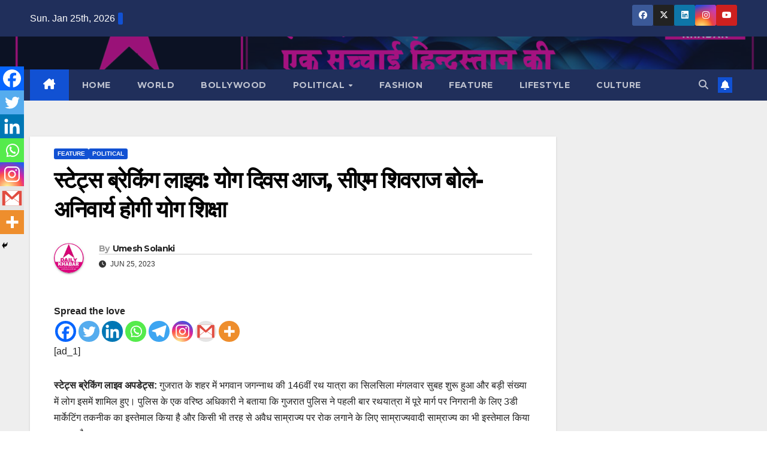

--- FILE ---
content_type: text/html; charset=UTF-8
request_url: https://daily-khabar.com/2023/06/25/%E0%A4%B8%E0%A5%8D%E0%A4%9F%E0%A5%87%E0%A4%9F%E0%A5%8D%E0%A4%B8-%E0%A4%AC%E0%A5%8D%E0%A4%B0%E0%A5%87%E0%A4%95%E0%A4%BF%E0%A4%82%E0%A4%97-%E0%A4%B2%E0%A4%BE%E0%A4%87%E0%A4%B5-%E0%A4%AF%E0%A5%8B-5/
body_size: 51845
content:
<!DOCTYPE html><html lang="en-US"><head><meta charset="UTF-8"><meta name="viewport" content="width=device-width, initial-scale=1"><link rel="profile" href="http://gmpg.org/xfn/11"><meta name='robots' content='index, follow, max-image-preview:large, max-snippet:-1, max-video-preview:-1' /><style>img:is([sizes="auto" i], [sizes^="auto," i]) { contain-intrinsic-size: 3000px 1500px }</style><title>स्टेट्स ब्रेकिंग लाइव: योग दिवस आज, सीएम शिवराज बोले- अनिवार्य होगी योग शिक्षा -</title><link rel="canonical" href="https://daily-khabar.com/2023/06/25/स्टेट्स-ब्रेकिंग-लाइव-यो-5/" /><meta property="og:locale" content="en_US" /><meta property="og:type" content="article" /><meta property="og:title" content="स्टेट्स ब्रेकिंग लाइव: योग दिवस आज, सीएम शिवराज बोले- अनिवार्य होगी योग शिक्षा -" /><meta property="og:description" content="Spread the love [ad_1] स्टेट्स ब्रेकिंग लाइव अपडेट्स: गुजरात के शहर में भगवान जगन्नाथ की 146वीं रथ यात्रा का सिलसिला मंगलवार सुबह शुरू हुआ और बड़ी संख्या में लोग इसमें शामिल हुए। पुलिस के एक वरिष्ठ अधिकारी ने बताया कि गुजरात पुलिस ने पहली बार रथयात्रा में पूरे मार्ग पर निगरानी के लिए 3डी मार्केटिंग [&hellip;]" /><meta property="og:url" content="https://daily-khabar.com/2023/06/25/स्टेट्स-ब्रेकिंग-लाइव-यो-5/" /><meta property="article:publisher" content="https://www.facebook.com/dailykhabarnews" /><meta property="article:published_time" content="2023-06-25T21:26:21+00:00" /><meta name="author" content="Umesh Solanki" /><meta name="twitter:card" content="summary_large_image" /><meta name="twitter:creator" content="@dailykhabarnews" /><meta name="twitter:site" content="@dailykhabarnews" /><meta name="twitter:label1" content="Written by" /><meta name="twitter:data1" content="Umesh Solanki" /> <script type="application/ld+json" class="yoast-schema-graph">{"@context":"https://schema.org","@graph":[{"@type":"Article","@id":"https://daily-khabar.com/2023/06/25/%e0%a4%b8%e0%a5%8d%e0%a4%9f%e0%a5%87%e0%a4%9f%e0%a5%8d%e0%a4%b8-%e0%a4%ac%e0%a5%8d%e0%a4%b0%e0%a5%87%e0%a4%95%e0%a4%bf%e0%a4%82%e0%a4%97-%e0%a4%b2%e0%a4%be%e0%a4%87%e0%a4%b5-%e0%a4%af%e0%a5%8b-5/#article","isPartOf":{"@id":"https://daily-khabar.com/2023/06/25/%e0%a4%b8%e0%a5%8d%e0%a4%9f%e0%a5%87%e0%a4%9f%e0%a5%8d%e0%a4%b8-%e0%a4%ac%e0%a5%8d%e0%a4%b0%e0%a5%87%e0%a4%95%e0%a4%bf%e0%a4%82%e0%a4%97-%e0%a4%b2%e0%a4%be%e0%a4%87%e0%a4%b5-%e0%a4%af%e0%a5%8b-5/"},"author":{"name":"Umesh Solanki","@id":"https://daily-khabar.com/#/schema/person/c9d84114b79627953a7f93e45b23991d"},"headline":"स्टेट्स ब्रेकिंग लाइव: योग दिवस आज, सीएम शिवराज बोले- अनिवार्य होगी योग शिक्षा","datePublished":"2023-06-25T21:26:21+00:00","dateModified":"2023-06-25T21:26:21+00:00","mainEntityOfPage":{"@id":"https://daily-khabar.com/2023/06/25/%e0%a4%b8%e0%a5%8d%e0%a4%9f%e0%a5%87%e0%a4%9f%e0%a5%8d%e0%a4%b8-%e0%a4%ac%e0%a5%8d%e0%a4%b0%e0%a5%87%e0%a4%95%e0%a4%bf%e0%a4%82%e0%a4%97-%e0%a4%b2%e0%a4%be%e0%a4%87%e0%a4%b5-%e0%a4%af%e0%a5%8b-5/"},"wordCount":12,"commentCount":0,"publisher":{"@id":"https://daily-khabar.com/#organization"},"articleSection":["Feature","political"],"inLanguage":"en-US","potentialAction":[{"@type":"CommentAction","name":"Comment","target":["https://daily-khabar.com/2023/06/25/%e0%a4%b8%e0%a5%8d%e0%a4%9f%e0%a5%87%e0%a4%9f%e0%a5%8d%e0%a4%b8-%e0%a4%ac%e0%a5%8d%e0%a4%b0%e0%a5%87%e0%a4%95%e0%a4%bf%e0%a4%82%e0%a4%97-%e0%a4%b2%e0%a4%be%e0%a4%87%e0%a4%b5-%e0%a4%af%e0%a5%8b-5/#respond"]}]},{"@type":"WebPage","@id":"https://daily-khabar.com/2023/06/25/%e0%a4%b8%e0%a5%8d%e0%a4%9f%e0%a5%87%e0%a4%9f%e0%a5%8d%e0%a4%b8-%e0%a4%ac%e0%a5%8d%e0%a4%b0%e0%a5%87%e0%a4%95%e0%a4%bf%e0%a4%82%e0%a4%97-%e0%a4%b2%e0%a4%be%e0%a4%87%e0%a4%b5-%e0%a4%af%e0%a5%8b-5/","url":"https://daily-khabar.com/2023/06/25/%e0%a4%b8%e0%a5%8d%e0%a4%9f%e0%a5%87%e0%a4%9f%e0%a5%8d%e0%a4%b8-%e0%a4%ac%e0%a5%8d%e0%a4%b0%e0%a5%87%e0%a4%95%e0%a4%bf%e0%a4%82%e0%a4%97-%e0%a4%b2%e0%a4%be%e0%a4%87%e0%a4%b5-%e0%a4%af%e0%a5%8b-5/","name":"स्टेट्स ब्रेकिंग लाइव: योग दिवस आज, सीएम शिवराज बोले- अनिवार्य होगी योग शिक्षा -","isPartOf":{"@id":"https://daily-khabar.com/#website"},"datePublished":"2023-06-25T21:26:21+00:00","dateModified":"2023-06-25T21:26:21+00:00","breadcrumb":{"@id":"https://daily-khabar.com/2023/06/25/%e0%a4%b8%e0%a5%8d%e0%a4%9f%e0%a5%87%e0%a4%9f%e0%a5%8d%e0%a4%b8-%e0%a4%ac%e0%a5%8d%e0%a4%b0%e0%a5%87%e0%a4%95%e0%a4%bf%e0%a4%82%e0%a4%97-%e0%a4%b2%e0%a4%be%e0%a4%87%e0%a4%b5-%e0%a4%af%e0%a5%8b-5/#breadcrumb"},"inLanguage":"en-US","potentialAction":[{"@type":"ReadAction","target":["https://daily-khabar.com/2023/06/25/%e0%a4%b8%e0%a5%8d%e0%a4%9f%e0%a5%87%e0%a4%9f%e0%a5%8d%e0%a4%b8-%e0%a4%ac%e0%a5%8d%e0%a4%b0%e0%a5%87%e0%a4%95%e0%a4%bf%e0%a4%82%e0%a4%97-%e0%a4%b2%e0%a4%be%e0%a4%87%e0%a4%b5-%e0%a4%af%e0%a5%8b-5/"]}]},{"@type":"BreadcrumbList","@id":"https://daily-khabar.com/2023/06/25/%e0%a4%b8%e0%a5%8d%e0%a4%9f%e0%a5%87%e0%a4%9f%e0%a5%8d%e0%a4%b8-%e0%a4%ac%e0%a5%8d%e0%a4%b0%e0%a5%87%e0%a4%95%e0%a4%bf%e0%a4%82%e0%a4%97-%e0%a4%b2%e0%a4%be%e0%a4%87%e0%a4%b5-%e0%a4%af%e0%a5%8b-5/#breadcrumb","itemListElement":[{"@type":"ListItem","position":1,"name":"Home","item":"https://daily-khabar.com/"},{"@type":"ListItem","position":2,"name":"स्टेट्स ब्रेकिंग लाइव: योग दिवस आज, सीएम शिवराज बोले- अनिवार्य होगी योग शिक्षा"}]},{"@type":"WebSite","@id":"https://daily-khabar.com/#website","url":"https://daily-khabar.com/","name":"https://daily-khabar.com/","description":"","publisher":{"@id":"https://daily-khabar.com/#organization"},"potentialAction":[{"@type":"SearchAction","target":{"@type":"EntryPoint","urlTemplate":"https://daily-khabar.com/?s={search_term_string}"},"query-input":{"@type":"PropertyValueSpecification","valueRequired":true,"valueName":"search_term_string"}}],"inLanguage":"en-US"},{"@type":"Organization","@id":"https://daily-khabar.com/#organization","name":"Daily Khabar Media","url":"https://daily-khabar.com/","logo":{"@type":"ImageObject","inLanguage":"en-US","@id":"https://daily-khabar.com/#/schema/logo/image/","url":"https://daily-khabar.com/wp-content/uploads/2024/05/cropped-Background-copy.png","contentUrl":"https://daily-khabar.com/wp-content/uploads/2024/05/cropped-Background-copy.png","width":224,"height":224,"caption":"Daily Khabar Media"},"image":{"@id":"https://daily-khabar.com/#/schema/logo/image/"},"sameAs":["https://www.facebook.com/dailykhabarnews","https://x.com/dailykhabarnews","https://www.instagram.com/dailykhabar2019/","https://www.linkedin.com/in/daily-khabar/"]},{"@type":"Person","@id":"https://daily-khabar.com/#/schema/person/c9d84114b79627953a7f93e45b23991d","name":"Umesh Solanki","image":{"@type":"ImageObject","inLanguage":"en-US","@id":"https://daily-khabar.com/#/schema/person/image/","url":"https://daily-khabar.com/wp-content/litespeed/avatar/46256e303fea0a820e39329e205b5bb0.jpg?ver=1768728490","contentUrl":"https://daily-khabar.com/wp-content/litespeed/avatar/46256e303fea0a820e39329e205b5bb0.jpg?ver=1768728490","caption":"Umesh Solanki"},"sameAs":["https://daily-khabar.com"],"url":"https://daily-khabar.com/author/umesh-singh-solanki/"}]}</script> <link rel='dns-prefetch' href='//fonts.googleapis.com' /><link rel="alternate" type="application/rss+xml" title=" &raquo; Feed" href="https://daily-khabar.com/feed/" /><link rel="alternate" type="application/rss+xml" title=" &raquo; Comments Feed" href="https://daily-khabar.com/comments/feed/" /><link rel="alternate" type="application/rss+xml" title=" &raquo; स्टेट्स ब्रेकिंग लाइव: योग दिवस आज, सीएम शिवराज बोले- अनिवार्य होगी योग शिक्षा Comments Feed" href="https://daily-khabar.com/2023/06/25/%e0%a4%b8%e0%a5%8d%e0%a4%9f%e0%a5%87%e0%a4%9f%e0%a5%8d%e0%a4%b8-%e0%a4%ac%e0%a5%8d%e0%a4%b0%e0%a5%87%e0%a4%95%e0%a4%bf%e0%a4%82%e0%a4%97-%e0%a4%b2%e0%a4%be%e0%a4%87%e0%a4%b5-%e0%a4%af%e0%a5%8b-5/feed/" /><link data-optimized="1" rel='stylesheet' id='wp-block-library-css' href='https://daily-khabar.com/wp-content/litespeed/css/b05862885c07ac374a2dc6cc1480ddf3.css?ver=0ddf3' media='all' /><style id='wp-block-library-theme-inline-css'>.wp-block-audio :where(figcaption){color:#555;font-size:13px;text-align:center}.is-dark-theme .wp-block-audio :where(figcaption){color:#ffffffa6}.wp-block-audio{margin:0 0 1em}.wp-block-code{border:1px solid #ccc;border-radius:4px;font-family:Menlo,Consolas,monaco,monospace;padding:.8em 1em}.wp-block-embed :where(figcaption){color:#555;font-size:13px;text-align:center}.is-dark-theme .wp-block-embed :where(figcaption){color:#ffffffa6}.wp-block-embed{margin:0 0 1em}.blocks-gallery-caption{color:#555;font-size:13px;text-align:center}.is-dark-theme .blocks-gallery-caption{color:#ffffffa6}:root :where(.wp-block-image figcaption){color:#555;font-size:13px;text-align:center}.is-dark-theme :root :where(.wp-block-image figcaption){color:#ffffffa6}.wp-block-image{margin:0 0 1em}.wp-block-pullquote{border-bottom:4px solid;border-top:4px solid;color:currentColor;margin-bottom:1.75em}.wp-block-pullquote cite,.wp-block-pullquote footer,.wp-block-pullquote__citation{color:currentColor;font-size:.8125em;font-style:normal;text-transform:uppercase}.wp-block-quote{border-left:.25em solid;margin:0 0 1.75em;padding-left:1em}.wp-block-quote cite,.wp-block-quote footer{color:currentColor;font-size:.8125em;font-style:normal;position:relative}.wp-block-quote:where(.has-text-align-right){border-left:none;border-right:.25em solid;padding-left:0;padding-right:1em}.wp-block-quote:where(.has-text-align-center){border:none;padding-left:0}.wp-block-quote.is-large,.wp-block-quote.is-style-large,.wp-block-quote:where(.is-style-plain){border:none}.wp-block-search .wp-block-search__label{font-weight:700}.wp-block-search__button{border:1px solid #ccc;padding:.375em .625em}:where(.wp-block-group.has-background){padding:1.25em 2.375em}.wp-block-separator.has-css-opacity{opacity:.4}.wp-block-separator{border:none;border-bottom:2px solid;margin-left:auto;margin-right:auto}.wp-block-separator.has-alpha-channel-opacity{opacity:1}.wp-block-separator:not(.is-style-wide):not(.is-style-dots){width:100px}.wp-block-separator.has-background:not(.is-style-dots){border-bottom:none;height:1px}.wp-block-separator.has-background:not(.is-style-wide):not(.is-style-dots){height:2px}.wp-block-table{margin:0 0 1em}.wp-block-table td,.wp-block-table th{word-break:normal}.wp-block-table :where(figcaption){color:#555;font-size:13px;text-align:center}.is-dark-theme .wp-block-table :where(figcaption){color:#ffffffa6}.wp-block-video :where(figcaption){color:#555;font-size:13px;text-align:center}.is-dark-theme .wp-block-video :where(figcaption){color:#ffffffa6}.wp-block-video{margin:0 0 1em}:root :where(.wp-block-template-part.has-background){margin-bottom:0;margin-top:0;padding:1.25em 2.375em}</style><style id='classic-theme-styles-inline-css'>/*! This file is auto-generated */
.wp-block-button__link{color:#fff;background-color:#32373c;border-radius:9999px;box-shadow:none;text-decoration:none;padding:calc(.667em + 2px) calc(1.333em + 2px);font-size:1.125em}.wp-block-file__button{background:#32373c;color:#fff;text-decoration:none}</style><style id='global-styles-inline-css'>:root{--wp--preset--aspect-ratio--square: 1;--wp--preset--aspect-ratio--4-3: 4/3;--wp--preset--aspect-ratio--3-4: 3/4;--wp--preset--aspect-ratio--3-2: 3/2;--wp--preset--aspect-ratio--2-3: 2/3;--wp--preset--aspect-ratio--16-9: 16/9;--wp--preset--aspect-ratio--9-16: 9/16;--wp--preset--color--black: #000000;--wp--preset--color--cyan-bluish-gray: #abb8c3;--wp--preset--color--white: #ffffff;--wp--preset--color--pale-pink: #f78da7;--wp--preset--color--vivid-red: #cf2e2e;--wp--preset--color--luminous-vivid-orange: #ff6900;--wp--preset--color--luminous-vivid-amber: #fcb900;--wp--preset--color--light-green-cyan: #7bdcb5;--wp--preset--color--vivid-green-cyan: #00d084;--wp--preset--color--pale-cyan-blue: #8ed1fc;--wp--preset--color--vivid-cyan-blue: #0693e3;--wp--preset--color--vivid-purple: #9b51e0;--wp--preset--gradient--vivid-cyan-blue-to-vivid-purple: linear-gradient(135deg,rgba(6,147,227,1) 0%,rgb(155,81,224) 100%);--wp--preset--gradient--light-green-cyan-to-vivid-green-cyan: linear-gradient(135deg,rgb(122,220,180) 0%,rgb(0,208,130) 100%);--wp--preset--gradient--luminous-vivid-amber-to-luminous-vivid-orange: linear-gradient(135deg,rgba(252,185,0,1) 0%,rgba(255,105,0,1) 100%);--wp--preset--gradient--luminous-vivid-orange-to-vivid-red: linear-gradient(135deg,rgba(255,105,0,1) 0%,rgb(207,46,46) 100%);--wp--preset--gradient--very-light-gray-to-cyan-bluish-gray: linear-gradient(135deg,rgb(238,238,238) 0%,rgb(169,184,195) 100%);--wp--preset--gradient--cool-to-warm-spectrum: linear-gradient(135deg,rgb(74,234,220) 0%,rgb(151,120,209) 20%,rgb(207,42,186) 40%,rgb(238,44,130) 60%,rgb(251,105,98) 80%,rgb(254,248,76) 100%);--wp--preset--gradient--blush-light-purple: linear-gradient(135deg,rgb(255,206,236) 0%,rgb(152,150,240) 100%);--wp--preset--gradient--blush-bordeaux: linear-gradient(135deg,rgb(254,205,165) 0%,rgb(254,45,45) 50%,rgb(107,0,62) 100%);--wp--preset--gradient--luminous-dusk: linear-gradient(135deg,rgb(255,203,112) 0%,rgb(199,81,192) 50%,rgb(65,88,208) 100%);--wp--preset--gradient--pale-ocean: linear-gradient(135deg,rgb(255,245,203) 0%,rgb(182,227,212) 50%,rgb(51,167,181) 100%);--wp--preset--gradient--electric-grass: linear-gradient(135deg,rgb(202,248,128) 0%,rgb(113,206,126) 100%);--wp--preset--gradient--midnight: linear-gradient(135deg,rgb(2,3,129) 0%,rgb(40,116,252) 100%);--wp--preset--font-size--small: 13px;--wp--preset--font-size--medium: 20px;--wp--preset--font-size--large: 36px;--wp--preset--font-size--x-large: 42px;--wp--preset--spacing--20: 0.44rem;--wp--preset--spacing--30: 0.67rem;--wp--preset--spacing--40: 1rem;--wp--preset--spacing--50: 1.5rem;--wp--preset--spacing--60: 2.25rem;--wp--preset--spacing--70: 3.38rem;--wp--preset--spacing--80: 5.06rem;--wp--preset--shadow--natural: 6px 6px 9px rgba(0, 0, 0, 0.2);--wp--preset--shadow--deep: 12px 12px 50px rgba(0, 0, 0, 0.4);--wp--preset--shadow--sharp: 6px 6px 0px rgba(0, 0, 0, 0.2);--wp--preset--shadow--outlined: 6px 6px 0px -3px rgba(255, 255, 255, 1), 6px 6px rgba(0, 0, 0, 1);--wp--preset--shadow--crisp: 6px 6px 0px rgba(0, 0, 0, 1);}:where(.is-layout-flex){gap: 0.5em;}:where(.is-layout-grid){gap: 0.5em;}body .is-layout-flex{display: flex;}.is-layout-flex{flex-wrap: wrap;align-items: center;}.is-layout-flex > :is(*, div){margin: 0;}body .is-layout-grid{display: grid;}.is-layout-grid > :is(*, div){margin: 0;}:where(.wp-block-columns.is-layout-flex){gap: 2em;}:where(.wp-block-columns.is-layout-grid){gap: 2em;}:where(.wp-block-post-template.is-layout-flex){gap: 1.25em;}:where(.wp-block-post-template.is-layout-grid){gap: 1.25em;}.has-black-color{color: var(--wp--preset--color--black) !important;}.has-cyan-bluish-gray-color{color: var(--wp--preset--color--cyan-bluish-gray) !important;}.has-white-color{color: var(--wp--preset--color--white) !important;}.has-pale-pink-color{color: var(--wp--preset--color--pale-pink) !important;}.has-vivid-red-color{color: var(--wp--preset--color--vivid-red) !important;}.has-luminous-vivid-orange-color{color: var(--wp--preset--color--luminous-vivid-orange) !important;}.has-luminous-vivid-amber-color{color: var(--wp--preset--color--luminous-vivid-amber) !important;}.has-light-green-cyan-color{color: var(--wp--preset--color--light-green-cyan) !important;}.has-vivid-green-cyan-color{color: var(--wp--preset--color--vivid-green-cyan) !important;}.has-pale-cyan-blue-color{color: var(--wp--preset--color--pale-cyan-blue) !important;}.has-vivid-cyan-blue-color{color: var(--wp--preset--color--vivid-cyan-blue) !important;}.has-vivid-purple-color{color: var(--wp--preset--color--vivid-purple) !important;}.has-black-background-color{background-color: var(--wp--preset--color--black) !important;}.has-cyan-bluish-gray-background-color{background-color: var(--wp--preset--color--cyan-bluish-gray) !important;}.has-white-background-color{background-color: var(--wp--preset--color--white) !important;}.has-pale-pink-background-color{background-color: var(--wp--preset--color--pale-pink) !important;}.has-vivid-red-background-color{background-color: var(--wp--preset--color--vivid-red) !important;}.has-luminous-vivid-orange-background-color{background-color: var(--wp--preset--color--luminous-vivid-orange) !important;}.has-luminous-vivid-amber-background-color{background-color: var(--wp--preset--color--luminous-vivid-amber) !important;}.has-light-green-cyan-background-color{background-color: var(--wp--preset--color--light-green-cyan) !important;}.has-vivid-green-cyan-background-color{background-color: var(--wp--preset--color--vivid-green-cyan) !important;}.has-pale-cyan-blue-background-color{background-color: var(--wp--preset--color--pale-cyan-blue) !important;}.has-vivid-cyan-blue-background-color{background-color: var(--wp--preset--color--vivid-cyan-blue) !important;}.has-vivid-purple-background-color{background-color: var(--wp--preset--color--vivid-purple) !important;}.has-black-border-color{border-color: var(--wp--preset--color--black) !important;}.has-cyan-bluish-gray-border-color{border-color: var(--wp--preset--color--cyan-bluish-gray) !important;}.has-white-border-color{border-color: var(--wp--preset--color--white) !important;}.has-pale-pink-border-color{border-color: var(--wp--preset--color--pale-pink) !important;}.has-vivid-red-border-color{border-color: var(--wp--preset--color--vivid-red) !important;}.has-luminous-vivid-orange-border-color{border-color: var(--wp--preset--color--luminous-vivid-orange) !important;}.has-luminous-vivid-amber-border-color{border-color: var(--wp--preset--color--luminous-vivid-amber) !important;}.has-light-green-cyan-border-color{border-color: var(--wp--preset--color--light-green-cyan) !important;}.has-vivid-green-cyan-border-color{border-color: var(--wp--preset--color--vivid-green-cyan) !important;}.has-pale-cyan-blue-border-color{border-color: var(--wp--preset--color--pale-cyan-blue) !important;}.has-vivid-cyan-blue-border-color{border-color: var(--wp--preset--color--vivid-cyan-blue) !important;}.has-vivid-purple-border-color{border-color: var(--wp--preset--color--vivid-purple) !important;}.has-vivid-cyan-blue-to-vivid-purple-gradient-background{background: var(--wp--preset--gradient--vivid-cyan-blue-to-vivid-purple) !important;}.has-light-green-cyan-to-vivid-green-cyan-gradient-background{background: var(--wp--preset--gradient--light-green-cyan-to-vivid-green-cyan) !important;}.has-luminous-vivid-amber-to-luminous-vivid-orange-gradient-background{background: var(--wp--preset--gradient--luminous-vivid-amber-to-luminous-vivid-orange) !important;}.has-luminous-vivid-orange-to-vivid-red-gradient-background{background: var(--wp--preset--gradient--luminous-vivid-orange-to-vivid-red) !important;}.has-very-light-gray-to-cyan-bluish-gray-gradient-background{background: var(--wp--preset--gradient--very-light-gray-to-cyan-bluish-gray) !important;}.has-cool-to-warm-spectrum-gradient-background{background: var(--wp--preset--gradient--cool-to-warm-spectrum) !important;}.has-blush-light-purple-gradient-background{background: var(--wp--preset--gradient--blush-light-purple) !important;}.has-blush-bordeaux-gradient-background{background: var(--wp--preset--gradient--blush-bordeaux) !important;}.has-luminous-dusk-gradient-background{background: var(--wp--preset--gradient--luminous-dusk) !important;}.has-pale-ocean-gradient-background{background: var(--wp--preset--gradient--pale-ocean) !important;}.has-electric-grass-gradient-background{background: var(--wp--preset--gradient--electric-grass) !important;}.has-midnight-gradient-background{background: var(--wp--preset--gradient--midnight) !important;}.has-small-font-size{font-size: var(--wp--preset--font-size--small) !important;}.has-medium-font-size{font-size: var(--wp--preset--font-size--medium) !important;}.has-large-font-size{font-size: var(--wp--preset--font-size--large) !important;}.has-x-large-font-size{font-size: var(--wp--preset--font-size--x-large) !important;}
:where(.wp-block-post-template.is-layout-flex){gap: 1.25em;}:where(.wp-block-post-template.is-layout-grid){gap: 1.25em;}
:where(.wp-block-columns.is-layout-flex){gap: 2em;}:where(.wp-block-columns.is-layout-grid){gap: 2em;}
:root :where(.wp-block-pullquote){font-size: 1.5em;line-height: 1.6;}</style><link data-optimized="1" rel='stylesheet' id='fontawesome-css' href='https://daily-khabar.com/wp-content/litespeed/css/f67ddd04db01cd57bfdf230b51ac95e3.css?ver=c95e3' media='all' /><link data-optimized="1" rel='stylesheet' id='buttons-css' href='https://daily-khabar.com/wp-content/litespeed/css/dde3860e70be3e504fbc900ea9849319.css?ver=49319' media='all' /><link data-optimized="1" rel='stylesheet' id='dashicons-css' href='https://daily-khabar.com/wp-content/litespeed/css/674474484f62ed819b9f42913a74e3bc.css?ver=4e3bc' media='all' /><link data-optimized="1" rel='stylesheet' id='mediaelement-css' href='https://daily-khabar.com/wp-content/litespeed/css/739adc8f8baac7453b84b26087b5a901.css?ver=5a901' media='all' /><link data-optimized="1" rel='stylesheet' id='wp-mediaelement-css' href='https://daily-khabar.com/wp-content/litespeed/css/9fb13f4a09dae3735e85a8407de7df6a.css?ver=7df6a' media='all' /><link data-optimized="1" rel='stylesheet' id='media-views-css' href='https://daily-khabar.com/wp-content/litespeed/css/ec596ca83dc19c0dee16f1279c65a4f7.css?ver=5a4f7' media='all' /><link data-optimized="1" rel='stylesheet' id='imgareaselect-css' href='https://daily-khabar.com/wp-content/litespeed/css/f8ca3d0203829eb29645b28ec0039759.css?ver=39759' media='all' /><link data-optimized="1" rel='stylesheet' id='wp-user-profile-avatar-frontend-css' href='https://daily-khabar.com/wp-content/litespeed/css/da281cc6f6432871f83fb622feef4fe4.css?ver=f4fe4' media='all' /><link rel='stylesheet' id='newsup-fonts-css' href='//fonts.googleapis.com/css?family=Montserrat%3A400%2C500%2C700%2C800%7CWork%2BSans%3A300%2C400%2C500%2C600%2C700%2C800%2C900%26display%3Dswap&#038;subset=latin%2Clatin-ext&#038;display=swap' media='all' /><link data-optimized="1" rel='stylesheet' id='bootstrap-css' href='https://daily-khabar.com/wp-content/litespeed/css/df5ea6594d0954a349dc9791bb8d52c1.css?ver=d52c1' media='all' /><link data-optimized="1" rel='stylesheet' id='newsup-style-css' href='https://daily-khabar.com/wp-content/litespeed/css/e6b84ad11b515951024ca8bb49fe7e2a.css?ver=e7e2a' media='all' /><link data-optimized="1" rel='stylesheet' id='newsup-default-css' href='https://daily-khabar.com/wp-content/litespeed/css/d6646577de036ea8a3886837d3826614.css?ver=26614' media='all' /><link data-optimized="1" rel='stylesheet' id='font-awesome-5-all-css' href='https://daily-khabar.com/wp-content/litespeed/css/f5ff41cedd012def058addf04e8ce6be.css?ver=ce6be' media='all' /><link data-optimized="1" rel='stylesheet' id='font-awesome-4-shim-css' href='https://daily-khabar.com/wp-content/litespeed/css/9157eb99bdd32bc3688e4493ef16b5ed.css?ver=6b5ed' media='all' /><link data-optimized="1" rel='stylesheet' id='owl-carousel-css' href='https://daily-khabar.com/wp-content/litespeed/css/a8cc5c44042b975e9e5c19806362dd3b.css?ver=2dd3b' media='all' /><link data-optimized="1" rel='stylesheet' id='smartmenus-css' href='https://daily-khabar.com/wp-content/litespeed/css/9d9db81da1f8d06310050bd9c0e1cc1a.css?ver=1cc1a' media='all' /><link data-optimized="1" rel='stylesheet' id='newsup-custom-css-css' href='https://daily-khabar.com/wp-content/litespeed/css/f07b4c37880e68689f95ae974ae61258.css?ver=61258' media='all' /><link data-optimized="1" rel='stylesheet' id='heateor_sss_frontend_css-css' href='https://daily-khabar.com/wp-content/litespeed/css/e445b440a41adf5a891da5d19d19a079.css?ver=9a079' media='all' /><style id='heateor_sss_frontend_css-inline-css'>.heateor_sss_button_instagram span.heateor_sss_svg,a.heateor_sss_instagram span.heateor_sss_svg{background:radial-gradient(circle at 30% 107%,#fdf497 0,#fdf497 5%,#fd5949 45%,#d6249f 60%,#285aeb 90%)}.heateor_sss_horizontal_sharing .heateor_sss_svg,.heateor_sss_standard_follow_icons_container .heateor_sss_svg{color:#fff;border-width:0px;border-style:solid;border-color:transparent}.heateor_sss_horizontal_sharing .heateorSssTCBackground{color:#666}.heateor_sss_horizontal_sharing span.heateor_sss_svg:hover,.heateor_sss_standard_follow_icons_container span.heateor_sss_svg:hover{border-color:transparent;}.heateor_sss_vertical_sharing span.heateor_sss_svg,.heateor_sss_floating_follow_icons_container span.heateor_sss_svg{color:#fff;border-width:0px;border-style:solid;border-color:transparent;}.heateor_sss_vertical_sharing .heateorSssTCBackground{color:#666;}.heateor_sss_vertical_sharing span.heateor_sss_svg:hover,.heateor_sss_floating_follow_icons_container span.heateor_sss_svg:hover{border-color:transparent;}@media screen and (max-width:783px) {.heateor_sss_vertical_sharing{display:none!important}}div.heateor_sss_mobile_footer{display:none;}@media screen and (max-width:783px){div.heateor_sss_bottom_sharing .heateorSssTCBackground{background-color:white}div.heateor_sss_bottom_sharing{width:100%!important;left:0!important;}div.heateor_sss_bottom_sharing a{width:14.285714285714% !important;}div.heateor_sss_bottom_sharing .heateor_sss_svg{width: 100% !important;}div.heateor_sss_bottom_sharing div.heateorSssTotalShareCount{font-size:1em!important;line-height:28px!important}div.heateor_sss_bottom_sharing div.heateorSssTotalShareText{font-size:.7em!important;line-height:0px!important}div.heateor_sss_mobile_footer{display:block;height:40px;}.heateor_sss_bottom_sharing{padding:0!important;display:block!important;width:auto!important;bottom:-2px!important;top: auto!important;}.heateor_sss_bottom_sharing .heateor_sss_square_count{line-height:inherit;}.heateor_sss_bottom_sharing .heateorSssSharingArrow{display:none;}.heateor_sss_bottom_sharing .heateorSssTCBackground{margin-right:1.1em!important}}</style> <script data-optimized="1" id="utils-js-extra" src="[data-uri]" defer></script> <script data-optimized="1" src="https://daily-khabar.com/wp-content/litespeed/js/c87c0cee9eb388a5a0aea80814fe078d.js?ver=e078d" id="utils-js" defer data-deferred="1"></script> <script src="https://daily-khabar.com/wp-includes/js/jquery/jquery.min.js" id="jquery-core-js"></script> <script data-optimized="1" src="https://daily-khabar.com/wp-content/litespeed/js/b33019c5d4c32a4495ffca741a9b0ace.js?ver=b0ace" id="jquery-migrate-js" defer data-deferred="1"></script> <script data-optimized="1" src="https://daily-khabar.com/wp-content/litespeed/js/8578f70d5c4c30643b178e5ee443c71b.js?ver=3c71b" id="moxiejs-js" defer data-deferred="1"></script> <script data-optimized="1" src="https://daily-khabar.com/wp-content/litespeed/js/25ccd84165a0e4324069887c9d9be1fc.js?ver=be1fc" id="plupload-js" defer data-deferred="1"></script> <!--[if lt IE 8]> <script src="https://daily-khabar.com/wp-includes/js/json2.min.js" id="json2-js"></script> <![endif]--> <script data-optimized="1" src="https://daily-khabar.com/wp-content/litespeed/js/9eb8b2ff3613f4a5e0d7b77555a167f8.js?ver=167f8" id="newsup-navigation-js" defer data-deferred="1"></script> <script data-optimized="1" src="https://daily-khabar.com/wp-content/litespeed/js/c876b447d3d00bf626198a5221b693ad.js?ver=693ad" id="bootstrap-js" defer data-deferred="1"></script> <script data-optimized="1" src="https://daily-khabar.com/wp-content/litespeed/js/cc4ccb860f693db99f5a45ac5cb9bda8.js?ver=9bda8" id="owl-carousel-min-js" defer data-deferred="1"></script> <script data-optimized="1" src="https://daily-khabar.com/wp-content/litespeed/js/4742a7ce006960c0985baa9a159fc2ce.js?ver=fc2ce" id="smartmenus-js-js" defer data-deferred="1"></script> <script data-optimized="1" src="https://daily-khabar.com/wp-content/litespeed/js/45cbdd9a11af732c3ab78d22bece3fc8.js?ver=e3fc8" id="bootstrap-smartmenus-js-js" defer data-deferred="1"></script> <script data-optimized="1" src="https://daily-khabar.com/wp-content/litespeed/js/dd4f99ed216571e8992cebfe1d74035f.js?ver=4035f" id="newsup-marquee-js-js" defer data-deferred="1"></script> <script data-optimized="1" src="https://daily-khabar.com/wp-content/litespeed/js/038f90ae6b7a36a3fdc4e707c62c18ea.js?ver=c18ea" id="newsup-main-js-js" defer data-deferred="1"></script> <link rel="https://api.w.org/" href="https://daily-khabar.com/wp-json/" /><link rel="alternate" title="JSON" type="application/json" href="https://daily-khabar.com/wp-json/wp/v2/posts/5240" /><link rel="EditURI" type="application/rsd+xml" title="RSD" href="https://daily-khabar.com/xmlrpc.php?rsd" /><meta name="generator" content="WordPress 6.7.4" /><link rel='shortlink' href='https://daily-khabar.com/?p=5240' /><link rel="alternate" title="oEmbed (JSON)" type="application/json+oembed" href="https://daily-khabar.com/wp-json/oembed/1.0/embed?url=https%3A%2F%2Fdaily-khabar.com%2F2023%2F06%2F25%2F%25e0%25a4%25b8%25e0%25a5%258d%25e0%25a4%259f%25e0%25a5%2587%25e0%25a4%259f%25e0%25a5%258d%25e0%25a4%25b8-%25e0%25a4%25ac%25e0%25a5%258d%25e0%25a4%25b0%25e0%25a5%2587%25e0%25a4%2595%25e0%25a4%25bf%25e0%25a4%2582%25e0%25a4%2597-%25e0%25a4%25b2%25e0%25a4%25be%25e0%25a4%2587%25e0%25a4%25b5-%25e0%25a4%25af%25e0%25a5%258b-5%2F" /><link rel="alternate" title="oEmbed (XML)" type="text/xml+oembed" href="https://daily-khabar.com/wp-json/oembed/1.0/embed?url=https%3A%2F%2Fdaily-khabar.com%2F2023%2F06%2F25%2F%25e0%25a4%25b8%25e0%25a5%258d%25e0%25a4%259f%25e0%25a5%2587%25e0%25a4%259f%25e0%25a5%258d%25e0%25a4%25b8-%25e0%25a4%25ac%25e0%25a5%258d%25e0%25a4%25b0%25e0%25a5%2587%25e0%25a4%2595%25e0%25a4%25bf%25e0%25a4%2582%25e0%25a4%2597-%25e0%25a4%25b2%25e0%25a4%25be%25e0%25a4%2587%25e0%25a4%25b5-%25e0%25a4%25af%25e0%25a5%258b-5%2F&#038;format=xml" /><link rel="pingback" href="https://daily-khabar.com/xmlrpc.php"><style type="text/css" id="custom-background-css">.wrapper { background-color: #eee; }</style><style type="text/css">body .site-title a,
        body .site-description {
            color: #fff;
        }

        .site-branding-text .site-title a {
                font-size: px;
            }

            @media only screen and (max-width: 640px) {
                .site-branding-text .site-title a {
                    font-size: 40px;

                }
            }

            @media only screen and (max-width: 375px) {
                .site-branding-text .site-title a {
                    font-size: 32px;

                }
            }</style><link rel="icon" href="https://daily-khabar.com/wp-content/uploads/2023/12/profile-image-fb-page-dailykhabarnews-1.jpg" sizes="32x32" /><link rel="icon" href="https://daily-khabar.com/wp-content/uploads/2023/12/profile-image-fb-page-dailykhabarnews-1.jpg" sizes="192x192" /><link rel="apple-touch-icon" href="https://daily-khabar.com/wp-content/uploads/2023/12/profile-image-fb-page-dailykhabarnews-1.jpg" /><meta name="msapplication-TileImage" content="https://daily-khabar.com/wp-content/uploads/2023/12/profile-image-fb-page-dailykhabarnews-1.jpg" /></head><body class="post-template-default single single-post postid-5240 single-format-standard wp-embed-responsive ta-hide-date-author-in-list" ><div id="page" class="site">
<a class="skip-link screen-reader-text" href="#content">
Skip to content</a><div class="wrapper" id="custom-background-css"><header class="mg-headwidget"><div class="mg-head-detail hidden-xs"><div class="container-fluid"><div class="row align-items-center"><div class="col-md-6 col-xs-12"><ul class="info-left"><li>Sun. Jan 25th, 2026                 <span  id="time" class="time"></span></li></ul></div><div class="col-md-6 col-xs-12"><ul class="mg-social info-right"><li>
<a  target="_blank"  href="https://www.facebook.com/dailykhabarnews">
<span class="icon-soci facebook">
<i class="fab fa-facebook"></i>
</span>
</a></li><li>
<a target="_blank" href="https://x.com/dailykhabarnews">
<span class="icon-soci x-twitter">
<i class="fa-brands fa-x-twitter"></i>
</span>
</a></li><li>
<a target="_blank"  href="https://www.linkedin.com/in/daily-khabar/">
<span class="icon-soci linkedin">
<i class="fab fa-linkedin"></i>
</span>
</a></li><li>
<a target="_blank"  href="https://www.instagram.com/dailykhabar2019/">
<span class="icon-soci instagram">
<i class="fab fa-instagram"></i>
</span>
</a></li><li>
<a target="_blank"  href="https://www.youtube.com/channel/UCo9r6F28kO3OGJzcIOuG7hg">
<span class="icon-soci youtube">
<i class="fab fa-youtube"></i>
</span>
</a></li></ul></div></div></div></div><div class="clearfix"></div><div class="mg-nav-widget-area-back" style='background-image: url("https://daily-khabar.com/wp-content/uploads/2024/06/cropped-79376259_1651558764984027_6311835722898735104_o.png" );'><div class="overlay"><div class="inner"  style="background-color:rgba(32,47,91,0.4);" ><div class="container-fluid"><div class="mg-nav-widget-area"><div class="row align-items-center"><div class="col-md-3 text-center-xs"><div class="navbar-header"><div class="site-logo"></div><div class="site-branding-text "><p class="site-title"> <a href="https://daily-khabar.com/" rel="home"></a></p><p class="site-description"></p></div></div></div></div></div></div></div></div></div><div class="mg-menu-full"><nav class="navbar navbar-expand-lg navbar-wp"><div class="container-fluid"><div class="m-header align-items-center">
<a class="mobilehomebtn" href="https://daily-khabar.com"><span class="fa-solid fa-house-chimney"></span></a>
<button class="navbar-toggler mx-auto" type="button" data-toggle="collapse" data-target="#navbar-wp" aria-controls="navbarSupportedContent" aria-expanded="false" aria-label="Toggle navigation">
<span class="burger">
<span class="burger-line"></span>
<span class="burger-line"></span>
<span class="burger-line"></span>
</span>
</button><div class="dropdown show mg-search-box pr-2">
<a class="dropdown-toggle msearch ml-auto" href="#" role="button" id="dropdownMenuLink" data-toggle="dropdown" aria-haspopup="true" aria-expanded="false">
<i class="fas fa-search"></i>
</a><div class="dropdown-menu searchinner" aria-labelledby="dropdownMenuLink"><form role="search" method="get" id="searchform" action="https://daily-khabar.com/"><div class="input-group">
<input type="search" class="form-control" placeholder="Search" value="" name="s" />
<span class="input-group-btn btn-default">
<button type="submit" class="btn"> <i class="fas fa-search"></i> </button>
</span></div></form></div></div>
<a href="#" target="_blank" class="btn-bell btn-theme mx-2"><i class="fa fa-bell"></i></a></div><div class="collapse navbar-collapse" id="navbar-wp"><div class="d-md-block"><ul id="menu-primary" class="nav navbar-nav mr-auto "><li class="active home"><a class="homebtn" href="https://daily-khabar.com"><span class='fa-solid fa-house-chimney'></span></a></li><li id="menu-item-211" class="menu-item menu-item-type-custom menu-item-object-custom menu-item-home menu-item-211"><a class="nav-link" title="Home" href="https://daily-khabar.com/">Home</a></li><li id="menu-item-207" class="green menu-item menu-item-type-taxonomy menu-item-object-category menu-item-207"><a class="nav-link" title="world" href="https://daily-khabar.com/category/world/">world</a></li><li id="menu-item-206" class="menu-item menu-item-type-custom menu-item-object-custom menu-item-206"><a class="nav-link" title="Bollywood" href="#">Bollywood</a></li><li id="menu-item-193" class="menu-item menu-item-type-taxonomy menu-item-object-category current-post-ancestor current-menu-parent current-post-parent menu-item-has-children menu-item-193 dropdown"><a class="nav-link" title="political" href="https://daily-khabar.com/category/political/" data-toggle="dropdown" class="dropdown-toggle">political </a><ul role="menu" class=" dropdown-menu"><li id="menu-item-194" class="menu-item menu-item-type-taxonomy menu-item-object-category menu-item-194"><a class="dropdown-item" title="world" href="https://daily-khabar.com/category/world/">world</a></li><li id="menu-item-195" class="menu-item menu-item-type-taxonomy menu-item-object-category menu-item-has-children menu-item-195 dropdown"><a class="dropdown-item" title="Lifestyle" href="https://daily-khabar.com/category/lifestyle/">Lifestyle</a><ul role="menu" class=" dropdown-menu"><li id="menu-item-196" class="menu-item menu-item-type-taxonomy menu-item-object-category menu-item-196"><a class="dropdown-item" title="sports" href="https://daily-khabar.com/category/sports/">sports</a></li></ul></li></ul></li><li id="menu-item-209" class="orange menu-item menu-item-type-taxonomy menu-item-object-category menu-item-209"><a class="nav-link" title="Fashion" href="https://daily-khabar.com/category/beauty/">Fashion</a></li><li id="menu-item-210" class="menu-item menu-item-type-taxonomy menu-item-object-category current-post-ancestor current-menu-parent current-post-parent menu-item-210"><a class="nav-link" title="Feature" href="https://daily-khabar.com/category/feature/">Feature</a></li><li id="menu-item-208" class="blue menu-item menu-item-type-taxonomy menu-item-object-category menu-item-208"><a class="nav-link" title="Lifestyle" href="https://daily-khabar.com/category/lifestyle/">Lifestyle</a></li><li id="menu-item-192" class="menu-item menu-item-type-custom menu-item-object-custom menu-item-192"><a class="nav-link" title="Culture" href="#">Culture</a></li></ul></div></div><div class="desk-header d-lg-flex pl-3 ml-auto my-2 my-lg-0 position-relative align-items-center"><div class="dropdown show mg-search-box pr-2">
<a class="dropdown-toggle msearch ml-auto" href="#" role="button" id="dropdownMenuLink" data-toggle="dropdown" aria-haspopup="true" aria-expanded="false">
<i class="fas fa-search"></i>
</a><div class="dropdown-menu searchinner" aria-labelledby="dropdownMenuLink"><form role="search" method="get" id="searchform" action="https://daily-khabar.com/"><div class="input-group">
<input type="search" class="form-control" placeholder="Search" value="" name="s" />
<span class="input-group-btn btn-default">
<button type="submit" class="btn"> <i class="fas fa-search"></i> </button>
</span></div></form></div></div>
<a href="#" target="_blank" class="btn-bell btn-theme mx-2"><i class="fa fa-bell"></i></a></div></div></nav></div></header><div class="clearfix"></div><main id="content" class="single-class content"><div class="container-fluid"><div class="row"><div class="col-lg-9 col-md-8"><div class="mg-blog-post-box"><div class="mg-header"><div class="mg-blog-category"><a class="newsup-categories category-color-1" href="https://daily-khabar.com/category/feature/" alt="View all posts in Feature">
Feature
</a><a class="newsup-categories category-color-1" href="https://daily-khabar.com/category/political/" alt="View all posts in political">
political
</a></div><h1 class="title single"> <a title="Permalink to: स्टेट्स ब्रेकिंग लाइव: योग दिवस आज, सीएम शिवराज बोले- अनिवार्य होगी योग शिक्षा">
स्टेट्स ब्रेकिंग लाइव: योग दिवस आज, सीएम शिवराज बोले- अनिवार्य होगी योग शिक्षा</a></h1><div class="media mg-info-author-block">
<a class="mg-author-pic" href="https://daily-khabar.com/author/umesh-singh-solanki/"> <img alt='' src='https://daily-khabar.com/wp-content/litespeed/avatar/fe6162f7547c750c55892c5bf058ea4c.jpg?ver=1768726155' srcset='https://daily-khabar.com/wp-content/litespeed/avatar/d0e8b1316390825cd0bb5e8d1ee62292.jpg?ver=1768726156 2x' class='avatar avatar-150 photo' height='150' width='150' decoding='async'/> </a><div class="media-body"><h4 class="media-heading"><span>By</span><a href="https://daily-khabar.com/author/umesh-singh-solanki/">Umesh Solanki</a></h4>
<span class="mg-blog-date"><i class="fas fa-clock"></i>
Jun 25, 2023                                </span></div></div></div><article class="page-content-single small single"><div class='heateorSssClear'></div><div  class='heateor_sss_sharing_container heateor_sss_horizontal_sharing' data-heateor-sss-href='https://daily-khabar.com/2023/06/25/%e0%a4%b8%e0%a5%8d%e0%a4%9f%e0%a5%87%e0%a4%9f%e0%a5%8d%e0%a4%b8-%e0%a4%ac%e0%a5%8d%e0%a4%b0%e0%a5%87%e0%a4%95%e0%a4%bf%e0%a4%82%e0%a4%97-%e0%a4%b2%e0%a4%be%e0%a4%87%e0%a4%b5-%e0%a4%af%e0%a5%8b-5/'><div class='heateor_sss_sharing_title' style="font-weight:bold" >Spread the love</div><div class="heateor_sss_sharing_ul"><a aria-label="Facebook" class="heateor_sss_facebook" href="https://www.facebook.com/sharer/sharer.php?u=https%3A%2F%2Fdaily-khabar.com%2F2023%2F06%2F25%2F%25e0%25a4%25b8%25e0%25a5%258d%25e0%25a4%259f%25e0%25a5%2587%25e0%25a4%259f%25e0%25a5%258d%25e0%25a4%25b8-%25e0%25a4%25ac%25e0%25a5%258d%25e0%25a4%25b0%25e0%25a5%2587%25e0%25a4%2595%25e0%25a4%25bf%25e0%25a4%2582%25e0%25a4%2597-%25e0%25a4%25b2%25e0%25a4%25be%25e0%25a4%2587%25e0%25a4%25b5-%25e0%25a4%25af%25e0%25a5%258b-5%2F" title="Facebook" rel="nofollow noopener" target="_blank" style="font-size:32px!important;box-shadow:none;display:inline-block;vertical-align:middle"><span class="heateor_sss_svg" style="background-color:#0765FE;width:35px;height:35px;border-radius:999px;display:inline-block;opacity:1;float:left;font-size:32px;box-shadow:none;display:inline-block;font-size:16px;padding:0 4px;vertical-align:middle;background-repeat:repeat;overflow:hidden;padding:0;cursor:pointer;box-sizing:content-box"><svg style="display:block;border-radius:999px;" focusable="false" aria-hidden="true" xmlns="http://www.w3.org/2000/svg" width="100%" height="100%" viewBox="0 0 32 32"><path fill="#fff" d="M28 16c0-6.627-5.373-12-12-12S4 9.373 4 16c0 5.628 3.875 10.35 9.101 11.647v-7.98h-2.474V16H13.1v-1.58c0-4.085 1.849-5.978 5.859-5.978.76 0 2.072.15 2.608.298v3.325c-.283-.03-.775-.045-1.386-.045-1.967 0-2.728.745-2.728 2.683V16h3.92l-.673 3.667h-3.247v8.245C23.395 27.195 28 22.135 28 16Z"></path></svg></span></a><a aria-label="Twitter" class="heateor_sss_button_twitter" href="https://twitter.com/intent/tweet?text=%E0%A4%B8%E0%A5%8D%E0%A4%9F%E0%A5%87%E0%A4%9F%E0%A5%8D%E0%A4%B8%20%E0%A4%AC%E0%A5%8D%E0%A4%B0%E0%A5%87%E0%A4%95%E0%A4%BF%E0%A4%82%E0%A4%97%20%E0%A4%B2%E0%A4%BE%E0%A4%87%E0%A4%B5%3A%20%E0%A4%AF%E0%A5%8B%E0%A4%97%20%E0%A4%A6%E0%A4%BF%E0%A4%B5%E0%A4%B8%20%E0%A4%86%E0%A4%9C%2C%20%E0%A4%B8%E0%A5%80%E0%A4%8F%E0%A4%AE%20%E0%A4%B6%E0%A4%BF%E0%A4%B5%E0%A4%B0%E0%A4%BE%E0%A4%9C%20%E0%A4%AC%E0%A5%8B%E0%A4%B2%E0%A5%87-%20%E0%A4%85%E0%A4%A8%E0%A4%BF%E0%A4%B5%E0%A4%BE%E0%A4%B0%E0%A5%8D%E0%A4%AF%20%E0%A4%B9%E0%A5%8B%E0%A4%97%E0%A5%80%20%E0%A4%AF%E0%A5%8B%E0%A4%97%20%E0%A4%B6%E0%A4%BF%E0%A4%95%E0%A5%8D%E0%A4%B7%E0%A4%BE&url=https%3A%2F%2Fdaily-khabar.com%2F2023%2F06%2F25%2F%25e0%25a4%25b8%25e0%25a5%258d%25e0%25a4%259f%25e0%25a5%2587%25e0%25a4%259f%25e0%25a5%258d%25e0%25a4%25b8-%25e0%25a4%25ac%25e0%25a5%258d%25e0%25a4%25b0%25e0%25a5%2587%25e0%25a4%2595%25e0%25a4%25bf%25e0%25a4%2582%25e0%25a4%2597-%25e0%25a4%25b2%25e0%25a4%25be%25e0%25a4%2587%25e0%25a4%25b5-%25e0%25a4%25af%25e0%25a5%258b-5%2F" title="Twitter" rel="nofollow noopener" target="_blank" style="font-size:32px!important;box-shadow:none;display:inline-block;vertical-align:middle"><span class="heateor_sss_svg heateor_sss_s__default heateor_sss_s_twitter" style="background-color:#55acee;width:35px;height:35px;border-radius:999px;display:inline-block;opacity:1;float:left;font-size:32px;box-shadow:none;display:inline-block;font-size:16px;padding:0 4px;vertical-align:middle;background-repeat:repeat;overflow:hidden;padding:0;cursor:pointer;box-sizing:content-box"><svg style="display:block;border-radius:999px;" focusable="false" aria-hidden="true" xmlns="http://www.w3.org/2000/svg" width="100%" height="100%" viewBox="-4 -4 39 39"><path d="M28 8.557a9.913 9.913 0 0 1-2.828.775 4.93 4.93 0 0 0 2.166-2.725 9.738 9.738 0 0 1-3.13 1.194 4.92 4.92 0 0 0-3.593-1.55 4.924 4.924 0 0 0-4.794 6.049c-4.09-.21-7.72-2.17-10.15-5.15a4.942 4.942 0 0 0-.665 2.477c0 1.71.87 3.214 2.19 4.1a4.968 4.968 0 0 1-2.23-.616v.06c0 2.39 1.7 4.38 3.952 4.83-.414.115-.85.174-1.297.174-.318 0-.626-.03-.928-.086a4.935 4.935 0 0 0 4.6 3.42 9.893 9.893 0 0 1-6.114 2.107c-.398 0-.79-.023-1.175-.068a13.953 13.953 0 0 0 7.55 2.213c9.056 0 14.01-7.507 14.01-14.013 0-.213-.005-.426-.015-.637.96-.695 1.795-1.56 2.455-2.55z" fill="#fff"></path></svg></span></a><a aria-label="Linkedin" class="heateor_sss_button_linkedin" href="https://www.linkedin.com/sharing/share-offsite/?url=https%3A%2F%2Fdaily-khabar.com%2F2023%2F06%2F25%2F%25e0%25a4%25b8%25e0%25a5%258d%25e0%25a4%259f%25e0%25a5%2587%25e0%25a4%259f%25e0%25a5%258d%25e0%25a4%25b8-%25e0%25a4%25ac%25e0%25a5%258d%25e0%25a4%25b0%25e0%25a5%2587%25e0%25a4%2595%25e0%25a4%25bf%25e0%25a4%2582%25e0%25a4%2597-%25e0%25a4%25b2%25e0%25a4%25be%25e0%25a4%2587%25e0%25a4%25b5-%25e0%25a4%25af%25e0%25a5%258b-5%2F" title="Linkedin" rel="nofollow noopener" target="_blank" style="font-size:32px!important;box-shadow:none;display:inline-block;vertical-align:middle"><span class="heateor_sss_svg heateor_sss_s__default heateor_sss_s_linkedin" style="background-color:#0077b5;width:35px;height:35px;border-radius:999px;display:inline-block;opacity:1;float:left;font-size:32px;box-shadow:none;display:inline-block;font-size:16px;padding:0 4px;vertical-align:middle;background-repeat:repeat;overflow:hidden;padding:0;cursor:pointer;box-sizing:content-box"><svg style="display:block;border-radius:999px;" focusable="false" aria-hidden="true" xmlns="http://www.w3.org/2000/svg" width="100%" height="100%" viewBox="0 0 32 32"><path d="M6.227 12.61h4.19v13.48h-4.19V12.61zm2.095-6.7a2.43 2.43 0 0 1 0 4.86c-1.344 0-2.428-1.09-2.428-2.43s1.084-2.43 2.428-2.43m4.72 6.7h4.02v1.84h.058c.56-1.058 1.927-2.176 3.965-2.176 4.238 0 5.02 2.792 5.02 6.42v7.395h-4.183v-6.56c0-1.564-.03-3.574-2.178-3.574-2.18 0-2.514 1.7-2.514 3.46v6.668h-4.187V12.61z" fill="#fff"></path></svg></span></a><a aria-label="Whatsapp" class="heateor_sss_whatsapp" href="https://api.whatsapp.com/send?text=%E0%A4%B8%E0%A5%8D%E0%A4%9F%E0%A5%87%E0%A4%9F%E0%A5%8D%E0%A4%B8%20%E0%A4%AC%E0%A5%8D%E0%A4%B0%E0%A5%87%E0%A4%95%E0%A4%BF%E0%A4%82%E0%A4%97%20%E0%A4%B2%E0%A4%BE%E0%A4%87%E0%A4%B5%3A%20%E0%A4%AF%E0%A5%8B%E0%A4%97%20%E0%A4%A6%E0%A4%BF%E0%A4%B5%E0%A4%B8%20%E0%A4%86%E0%A4%9C%2C%20%E0%A4%B8%E0%A5%80%E0%A4%8F%E0%A4%AE%20%E0%A4%B6%E0%A4%BF%E0%A4%B5%E0%A4%B0%E0%A4%BE%E0%A4%9C%20%E0%A4%AC%E0%A5%8B%E0%A4%B2%E0%A5%87-%20%E0%A4%85%E0%A4%A8%E0%A4%BF%E0%A4%B5%E0%A4%BE%E0%A4%B0%E0%A5%8D%E0%A4%AF%20%E0%A4%B9%E0%A5%8B%E0%A4%97%E0%A5%80%20%E0%A4%AF%E0%A5%8B%E0%A4%97%20%E0%A4%B6%E0%A4%BF%E0%A4%95%E0%A5%8D%E0%A4%B7%E0%A4%BE%20https%3A%2F%2Fdaily-khabar.com%2F2023%2F06%2F25%2F%25e0%25a4%25b8%25e0%25a5%258d%25e0%25a4%259f%25e0%25a5%2587%25e0%25a4%259f%25e0%25a5%258d%25e0%25a4%25b8-%25e0%25a4%25ac%25e0%25a5%258d%25e0%25a4%25b0%25e0%25a5%2587%25e0%25a4%2595%25e0%25a4%25bf%25e0%25a4%2582%25e0%25a4%2597-%25e0%25a4%25b2%25e0%25a4%25be%25e0%25a4%2587%25e0%25a4%25b5-%25e0%25a4%25af%25e0%25a5%258b-5%2F" title="Whatsapp" rel="nofollow noopener" target="_blank" style="font-size:32px!important;box-shadow:none;display:inline-block;vertical-align:middle"><span class="heateor_sss_svg" style="background-color:#55eb4c;width:35px;height:35px;border-radius:999px;display:inline-block;opacity:1;float:left;font-size:32px;box-shadow:none;display:inline-block;font-size:16px;padding:0 4px;vertical-align:middle;background-repeat:repeat;overflow:hidden;padding:0;cursor:pointer;box-sizing:content-box"><svg style="display:block;border-radius:999px;" focusable="false" aria-hidden="true" xmlns="http://www.w3.org/2000/svg" width="100%" height="100%" viewBox="-6 -5 40 40"><path class="heateor_sss_svg_stroke heateor_sss_no_fill" stroke="#fff" stroke-width="2" fill="none" d="M 11.579798566743314 24.396926207859085 A 10 10 0 1 0 6.808479557110079 20.73576436351046"></path><path d="M 7 19 l -1 6 l 6 -1" class="heateor_sss_no_fill heateor_sss_svg_stroke" stroke="#fff" stroke-width="2" fill="none"></path><path d="M 10 10 q -1 8 8 11 c 5 -1 0 -6 -1 -3 q -4 -3 -5 -5 c 4 -2 -1 -5 -1 -4" fill="#fff"></path></svg></span></a><a aria-label="Telegram" class="heateor_sss_button_telegram" href="https://telegram.me/share/url?url=https%3A%2F%2Fdaily-khabar.com%2F2023%2F06%2F25%2F%25e0%25a4%25b8%25e0%25a5%258d%25e0%25a4%259f%25e0%25a5%2587%25e0%25a4%259f%25e0%25a5%258d%25e0%25a4%25b8-%25e0%25a4%25ac%25e0%25a5%258d%25e0%25a4%25b0%25e0%25a5%2587%25e0%25a4%2595%25e0%25a4%25bf%25e0%25a4%2582%25e0%25a4%2597-%25e0%25a4%25b2%25e0%25a4%25be%25e0%25a4%2587%25e0%25a4%25b5-%25e0%25a4%25af%25e0%25a5%258b-5%2F&text=%E0%A4%B8%E0%A5%8D%E0%A4%9F%E0%A5%87%E0%A4%9F%E0%A5%8D%E0%A4%B8%20%E0%A4%AC%E0%A5%8D%E0%A4%B0%E0%A5%87%E0%A4%95%E0%A4%BF%E0%A4%82%E0%A4%97%20%E0%A4%B2%E0%A4%BE%E0%A4%87%E0%A4%B5%3A%20%E0%A4%AF%E0%A5%8B%E0%A4%97%20%E0%A4%A6%E0%A4%BF%E0%A4%B5%E0%A4%B8%20%E0%A4%86%E0%A4%9C%2C%20%E0%A4%B8%E0%A5%80%E0%A4%8F%E0%A4%AE%20%E0%A4%B6%E0%A4%BF%E0%A4%B5%E0%A4%B0%E0%A4%BE%E0%A4%9C%20%E0%A4%AC%E0%A5%8B%E0%A4%B2%E0%A5%87-%20%E0%A4%85%E0%A4%A8%E0%A4%BF%E0%A4%B5%E0%A4%BE%E0%A4%B0%E0%A5%8D%E0%A4%AF%20%E0%A4%B9%E0%A5%8B%E0%A4%97%E0%A5%80%20%E0%A4%AF%E0%A5%8B%E0%A4%97%20%E0%A4%B6%E0%A4%BF%E0%A4%95%E0%A5%8D%E0%A4%B7%E0%A4%BE" title="Telegram" rel="nofollow noopener" target="_blank" style="font-size:32px!important;box-shadow:none;display:inline-block;vertical-align:middle"><span class="heateor_sss_svg heateor_sss_s__default heateor_sss_s_telegram" style="background-color:#3da5f1;width:35px;height:35px;border-radius:999px;display:inline-block;opacity:1;float:left;font-size:32px;box-shadow:none;display:inline-block;font-size:16px;padding:0 4px;vertical-align:middle;background-repeat:repeat;overflow:hidden;padding:0;cursor:pointer;box-sizing:content-box"><svg style="display:block;border-radius:999px;" focusable="false" aria-hidden="true" xmlns="http://www.w3.org/2000/svg" width="100%" height="100%" viewBox="0 0 32 32"><path fill="#fff" d="M25.515 6.896L6.027 14.41c-1.33.534-1.322 1.276-.243 1.606l5 1.56 1.72 5.66c.226.625.115.873.77.873.506 0 .73-.235 1.012-.51l2.43-2.363 5.056 3.734c.93.514 1.602.25 1.834-.863l3.32-15.638c.338-1.363-.52-1.98-1.41-1.577z"></path></svg></span></a><a aria-label="Instagram" class="heateor_sss_button_instagram" href="https://www.instagram.com/" title="Instagram" rel="nofollow noopener" target="_blank" style="font-size:32px!important;box-shadow:none;display:inline-block;vertical-align:middle"><span class="heateor_sss_svg" style="background-color:#53beee;width:35px;height:35px;border-radius:999px;display:inline-block;opacity:1;float:left;font-size:32px;box-shadow:none;display:inline-block;font-size:16px;padding:0 4px;vertical-align:middle;background-repeat:repeat;overflow:hidden;padding:0;cursor:pointer;box-sizing:content-box"><svg style="display:block;border-radius:999px;" version="1.1" viewBox="-10 -10 148 148" width="100%" height="100%" xml:space="preserve" xmlns="http://www.w3.org/2000/svg" xmlns:xlink="http://www.w3.org/1999/xlink"><g><g><path d="M86,112H42c-14.336,0-26-11.663-26-26V42c0-14.337,11.664-26,26-26h44c14.337,0,26,11.663,26,26v44 C112,100.337,100.337,112,86,112z M42,24c-9.925,0-18,8.074-18,18v44c0,9.925,8.075,18,18,18h44c9.926,0,18-8.075,18-18V42 c0-9.926-8.074-18-18-18H42z" fill="#fff"></path></g><g><path d="M64,88c-13.234,0-24-10.767-24-24c0-13.234,10.766-24,24-24s24,10.766,24,24C88,77.233,77.234,88,64,88z M64,48c-8.822,0-16,7.178-16,16s7.178,16,16,16c8.822,0,16-7.178,16-16S72.822,48,64,48z" fill="#fff"></path></g><g><circle cx="89.5" cy="38.5" fill="#fff" r="5.5"></circle></g></g></svg></span></a><a aria-label="Gmail" class="heateor_sss_button_google_gmail" href="https://mail.google.com/mail/?ui=2&view=cm&fs=1&tf=1&su=%E0%A4%B8%E0%A5%8D%E0%A4%9F%E0%A5%87%E0%A4%9F%E0%A5%8D%E0%A4%B8%20%E0%A4%AC%E0%A5%8D%E0%A4%B0%E0%A5%87%E0%A4%95%E0%A4%BF%E0%A4%82%E0%A4%97%20%E0%A4%B2%E0%A4%BE%E0%A4%87%E0%A4%B5%3A%20%E0%A4%AF%E0%A5%8B%E0%A4%97%20%E0%A4%A6%E0%A4%BF%E0%A4%B5%E0%A4%B8%20%E0%A4%86%E0%A4%9C%2C%20%E0%A4%B8%E0%A5%80%E0%A4%8F%E0%A4%AE%20%E0%A4%B6%E0%A4%BF%E0%A4%B5%E0%A4%B0%E0%A4%BE%E0%A4%9C%20%E0%A4%AC%E0%A5%8B%E0%A4%B2%E0%A5%87-%20%E0%A4%85%E0%A4%A8%E0%A4%BF%E0%A4%B5%E0%A4%BE%E0%A4%B0%E0%A5%8D%E0%A4%AF%20%E0%A4%B9%E0%A5%8B%E0%A4%97%E0%A5%80%20%E0%A4%AF%E0%A5%8B%E0%A4%97%20%E0%A4%B6%E0%A4%BF%E0%A4%95%E0%A5%8D%E0%A4%B7%E0%A4%BE&body=Link:https%3A%2F%2Fdaily-khabar.com%2F2023%2F06%2F25%2F%25e0%25a4%25b8%25e0%25a5%258d%25e0%25a4%259f%25e0%25a5%2587%25e0%25a4%259f%25e0%25a5%258d%25e0%25a4%25b8-%25e0%25a4%25ac%25e0%25a5%258d%25e0%25a4%25b0%25e0%25a5%2587%25e0%25a4%2595%25e0%25a4%25bf%25e0%25a4%2582%25e0%25a4%2597-%25e0%25a4%25b2%25e0%25a4%25be%25e0%25a4%2587%25e0%25a4%25b5-%25e0%25a4%25af%25e0%25a5%258b-5%2F" title="Google Gmail" rel="nofollow noopener" target="_blank" style="font-size:32px!important;box-shadow:none;display:inline-block;vertical-align:middle"><span class="heateor_sss_svg heateor_sss_s__default heateor_sss_s_Google_Gmail" style="background-color:#e5e5e5;width:35px;height:35px;border-radius:999px;display:inline-block;opacity:1;float:left;font-size:32px;box-shadow:none;display:inline-block;font-size:16px;padding:0 4px;vertical-align:middle;background-repeat:repeat;overflow:hidden;padding:0;cursor:pointer;box-sizing:content-box"><svg style="display:block;border-radius:999px;" focusable="false" aria-hidden="true" xmlns="http://www.w3.org/2000/svg" width="100%" height="100%" viewBox="0 0 32 32"><path fill="#fff" d="M2.902 6.223h26.195v19.554H2.902z"></path><path fill="#E14C41" class="heateor_sss_no_fill" d="M2.902 25.777h26.195V6.223H2.902v19.554zm22.44-4.007v3.806H6.955v-3.6h.032l.093-.034 6.9-5.558 2.09 1.77 1.854-1.63 7.42 5.246zm0-.672l-7.027-4.917 7.028-6.09V21.1zm-1.17-14.67l-.947.905c-2.356 2.284-4.693 4.75-7.17 6.876l-.078.06L8.062 6.39l16.11.033zm-10.597 9.61l-6.62 5.294.016-10.914 6.607 5.62"></path></svg></span></a><a class="heateor_sss_more" aria-label="More" title="More" rel="nofollow noopener" style="font-size: 32px!important;border:0;box-shadow:none;display:inline-block!important;font-size:16px;padding:0 4px;vertical-align: middle;display:inline;" href="https://daily-khabar.com/2023/06/25/%e0%a4%b8%e0%a5%8d%e0%a4%9f%e0%a5%87%e0%a4%9f%e0%a5%8d%e0%a4%b8-%e0%a4%ac%e0%a5%8d%e0%a4%b0%e0%a5%87%e0%a4%95%e0%a4%bf%e0%a4%82%e0%a4%97-%e0%a4%b2%e0%a4%be%e0%a4%87%e0%a4%b5-%e0%a4%af%e0%a5%8b-5/" onclick="event.preventDefault()"><span class="heateor_sss_svg" style="background-color:#ee8e2d;width:35px;height:35px;border-radius:999px;display:inline-block!important;opacity:1;float:left;font-size:32px!important;box-shadow:none;display:inline-block;font-size:16px;padding:0 4px;vertical-align:middle;display:inline;background-repeat:repeat;overflow:hidden;padding:0;cursor:pointer;box-sizing:content-box;" onclick="heateorSssMoreSharingPopup(this, 'https://daily-khabar.com/2023/06/25/%e0%a4%b8%e0%a5%8d%e0%a4%9f%e0%a5%87%e0%a4%9f%e0%a5%8d%e0%a4%b8-%e0%a4%ac%e0%a5%8d%e0%a4%b0%e0%a5%87%e0%a4%95%e0%a4%bf%e0%a4%82%e0%a4%97-%e0%a4%b2%e0%a4%be%e0%a4%87%e0%a4%b5-%e0%a4%af%e0%a5%8b-5/', '%E0%A4%B8%E0%A5%8D%E0%A4%9F%E0%A5%87%E0%A4%9F%E0%A5%8D%E0%A4%B8%20%E0%A4%AC%E0%A5%8D%E0%A4%B0%E0%A5%87%E0%A4%95%E0%A4%BF%E0%A4%82%E0%A4%97%20%E0%A4%B2%E0%A4%BE%E0%A4%87%E0%A4%B5%3A%20%E0%A4%AF%E0%A5%8B%E0%A4%97%20%E0%A4%A6%E0%A4%BF%E0%A4%B5%E0%A4%B8%20%E0%A4%86%E0%A4%9C%2C%20%E0%A4%B8%E0%A5%80%E0%A4%8F%E0%A4%AE%20%E0%A4%B6%E0%A4%BF%E0%A4%B5%E0%A4%B0%E0%A4%BE%E0%A4%9C%20%E0%A4%AC%E0%A5%8B%E0%A4%B2%E0%A5%87-%20%E0%A4%85%E0%A4%A8%E0%A4%BF%E0%A4%B5%E0%A4%BE%E0%A4%B0%E0%A5%8D%E0%A4%AF%20%E0%A4%B9%E0%A5%8B%E0%A4%97%E0%A5%80%20%E0%A4%AF%E0%A5%8B%E0%A4%97%20%E0%A4%B6%E0%A4%BF%E0%A4%95%E0%A5%8D%E0%A4%B7%E0%A4%BE', '' )"><svg xmlns="http://www.w3.org/2000/svg" xmlns:xlink="http://www.w3.org/1999/xlink" viewBox="-.3 0 32 32" version="1.1" width="100%" height="100%" style="display:block;border-radius:999px;" xml:space="preserve"><g><path fill="#fff" d="M18 14V8h-4v6H8v4h6v6h4v-6h6v-4h-6z" fill-rule="evenodd"></path></g></svg></span></a></div><div class="heateorSssClear"></div></div><div class='heateorSssClear'></div><p> [ad_1]<br /></p><p><strong>स्टेट्स ब्रेकिंग लाइव अपडेट्स:</strong> गुजरात के शहर में भगवान जगन्नाथ की 146वीं रथ यात्रा का सिलसिला मंगलवार सुबह शुरू हुआ और बड़ी संख्या में लोग इसमें शामिल हुए।  पुलिस के एक वरिष्ठ अधिकारी ने बताया कि गुजरात पुलिस ने पहली बार रथयात्रा में पूरे मार्ग पर निगरानी के लिए 3डी मार्केटिंग तकनीक का इस्तेमाल किया है और किसी भी तरह से अवैध साम्राज्य पर रोक लगाने के लिए साम्राज्यवादी साम्राज्य का भी इस्तेमाल किया जा रहा है। .</p><p>वही अरब सागर में समुद्री मील बिपरजॉय के प्रभाव से राजस्थान (राजस्थान) के कुछ हिस्सों में पिछले दो दिनों में हुई भारी भारी बारिश के कारण विश्व में सात लोगों की मौत हो गई। उन्होंने बताया कि मुख्यमंत्री अशोक गहलोत ने मंगलवार और रविवार को होने वाली शराबी, कोटा, झालावाड़ और दौसा का अपना दौरा रद्द कर दिया है।</p><p>दूसरी ओर यूपी में हिटवेव का असर जारी है।  बलिया जिला अस्पताल में भर्ती 11 और मरीज़ की सोमवार को मौत हो गई।  इसके साथ ही पिछले पांच दिनों में इस अस्पताल में मृतकों की संख्या 68 हो गयी है.  बलिया के मुख्य चिकित्सा अधिकारी (सी. वैद्य) जयन्त कुमार ने कहा, &#8216;पिछले 24 घंटों में कुल 178 नए तटवर्ती अस्पतालों में भर्ती की गई है, जिनमें से 11 की मौत हो गई है।  &#8216;नैतिक रूप से मौतें हुईं और विभिन्न आतंकवादियों से पीड़ित हुए।&#8217;  दिल्ली में लगातार बारिश से लोगों को भीषण गर्मी से राहत मिली है।  पिछले 48 घंटों में दिल्ली के तापमान में पांच डिग्री तक की गिरावट दर्ज की गई है।&nbsp;</p><p>इसके अलावा&nbsp;  स्थापना दिवस समारोह के सीएम एकनाथ शिंदे ने कहा, &quot;आज हम यहां सेवसभा स्थापना दिवस के लिए साझीदारी के लिए गए हैं।  मैं आप सभी को समर्थन के लिए धन्यवाद देना चाहता हूं।  हमने पिछले वर्ष एक क्रांति की शुरुआत की थी.  हमने एक साल पहले जो किया था, उसे करने के लिए टाइगर के साहस की ज़रूरत है।  सीएम बनने के बाद मैं नहीं बदला हूं।&quot;</p><p>[ad_2]<br />
<br /><a href="https://www.abplive.com/states/states-breaking-news-live-updates-heat-wave-in-uttar-pradesh-shiv-sena-politics-mp-rajasthan-election-biporjoy-delhi-ncr-news-26-june-2023-2439759">Source link </a></p><footer class="author-bio-section" ><div class="author-flex"><div class="author-image"><img decoding="async" src="http://2.gravatar.com/avatar/?s=32&amp;d=mystery&amp;r=g&amp;forcedefault=1" /></div><div class="author-info"><div class="author-name"><strong>Umesh Solanki</strong></div><p class="author-bio"></p></div></div><div class="authorbox-social-icons"> <a href="mailto:dailykhabarnews@gmail.com" target="_blank" rel="nofollow" title="E-mail" class="tooltip"><i class="fa fa-envelope-square fa-2x"></i> </a></div></footer><div class='heateor_sss_sharing_container heateor_sss_vertical_sharing heateor_sss_bottom_sharing' style='width:44px;left: -10px;top: 100px;-webkit-box-shadow:none;box-shadow:none;' data-heateor-sss-href='https://daily-khabar.com/2023/06/25/%e0%a4%b8%e0%a5%8d%e0%a4%9f%e0%a5%87%e0%a4%9f%e0%a5%8d%e0%a4%b8-%e0%a4%ac%e0%a5%8d%e0%a4%b0%e0%a5%87%e0%a4%95%e0%a4%bf%e0%a4%82%e0%a4%97-%e0%a4%b2%e0%a4%be%e0%a4%87%e0%a4%b5-%e0%a4%af%e0%a5%8b-5/'><div class="heateor_sss_sharing_ul"><a aria-label="Facebook" class="heateor_sss_facebook" href="https://www.facebook.com/sharer/sharer.php?u=https%3A%2F%2Fdaily-khabar.com%2F2023%2F06%2F25%2F%25e0%25a4%25b8%25e0%25a5%258d%25e0%25a4%259f%25e0%25a5%2587%25e0%25a4%259f%25e0%25a5%258d%25e0%25a4%25b8-%25e0%25a4%25ac%25e0%25a5%258d%25e0%25a4%25b0%25e0%25a5%2587%25e0%25a4%2595%25e0%25a4%25bf%25e0%25a4%2582%25e0%25a4%2597-%25e0%25a4%25b2%25e0%25a4%25be%25e0%25a4%2587%25e0%25a4%25b5-%25e0%25a4%25af%25e0%25a5%258b-5%2F" title="Facebook" rel="nofollow noopener" target="_blank" style="font-size:32px!important;box-shadow:none;display:inline-block;vertical-align:middle"><span class="heateor_sss_svg" style="background-color:#0765FE;width:40px;height:40px;margin:0;display:inline-block;opacity:1;float:left;font-size:32px;box-shadow:none;display:inline-block;font-size:16px;padding:0 4px;vertical-align:middle;background-repeat:repeat;overflow:hidden;padding:0;cursor:pointer;box-sizing:content-box"><svg style="display:block;" focusable="false" aria-hidden="true" xmlns="http://www.w3.org/2000/svg" width="100%" height="100%" viewBox="0 0 32 32"><path fill="#fff" d="M28 16c0-6.627-5.373-12-12-12S4 9.373 4 16c0 5.628 3.875 10.35 9.101 11.647v-7.98h-2.474V16H13.1v-1.58c0-4.085 1.849-5.978 5.859-5.978.76 0 2.072.15 2.608.298v3.325c-.283-.03-.775-.045-1.386-.045-1.967 0-2.728.745-2.728 2.683V16h3.92l-.673 3.667h-3.247v8.245C23.395 27.195 28 22.135 28 16Z"></path></svg></span></a><a aria-label="Twitter" class="heateor_sss_button_twitter" href="https://twitter.com/intent/tweet?text=%E0%A4%B8%E0%A5%8D%E0%A4%9F%E0%A5%87%E0%A4%9F%E0%A5%8D%E0%A4%B8%20%E0%A4%AC%E0%A5%8D%E0%A4%B0%E0%A5%87%E0%A4%95%E0%A4%BF%E0%A4%82%E0%A4%97%20%E0%A4%B2%E0%A4%BE%E0%A4%87%E0%A4%B5%3A%20%E0%A4%AF%E0%A5%8B%E0%A4%97%20%E0%A4%A6%E0%A4%BF%E0%A4%B5%E0%A4%B8%20%E0%A4%86%E0%A4%9C%2C%20%E0%A4%B8%E0%A5%80%E0%A4%8F%E0%A4%AE%20%E0%A4%B6%E0%A4%BF%E0%A4%B5%E0%A4%B0%E0%A4%BE%E0%A4%9C%20%E0%A4%AC%E0%A5%8B%E0%A4%B2%E0%A5%87-%20%E0%A4%85%E0%A4%A8%E0%A4%BF%E0%A4%B5%E0%A4%BE%E0%A4%B0%E0%A5%8D%E0%A4%AF%20%E0%A4%B9%E0%A5%8B%E0%A4%97%E0%A5%80%20%E0%A4%AF%E0%A5%8B%E0%A4%97%20%E0%A4%B6%E0%A4%BF%E0%A4%95%E0%A5%8D%E0%A4%B7%E0%A4%BE&url=https%3A%2F%2Fdaily-khabar.com%2F2023%2F06%2F25%2F%25e0%25a4%25b8%25e0%25a5%258d%25e0%25a4%259f%25e0%25a5%2587%25e0%25a4%259f%25e0%25a5%258d%25e0%25a4%25b8-%25e0%25a4%25ac%25e0%25a5%258d%25e0%25a4%25b0%25e0%25a5%2587%25e0%25a4%2595%25e0%25a4%25bf%25e0%25a4%2582%25e0%25a4%2597-%25e0%25a4%25b2%25e0%25a4%25be%25e0%25a4%2587%25e0%25a4%25b5-%25e0%25a4%25af%25e0%25a5%258b-5%2F" title="Twitter" rel="nofollow noopener" target="_blank" style="font-size:32px!important;box-shadow:none;display:inline-block;vertical-align:middle"><span class="heateor_sss_svg heateor_sss_s__default heateor_sss_s_twitter" style="background-color:#55acee;width:40px;height:40px;margin:0;display:inline-block;opacity:1;float:left;font-size:32px;box-shadow:none;display:inline-block;font-size:16px;padding:0 4px;vertical-align:middle;background-repeat:repeat;overflow:hidden;padding:0;cursor:pointer;box-sizing:content-box"><svg style="display:block;" focusable="false" aria-hidden="true" xmlns="http://www.w3.org/2000/svg" width="100%" height="100%" viewBox="-4 -4 39 39"><path d="M28 8.557a9.913 9.913 0 0 1-2.828.775 4.93 4.93 0 0 0 2.166-2.725 9.738 9.738 0 0 1-3.13 1.194 4.92 4.92 0 0 0-3.593-1.55 4.924 4.924 0 0 0-4.794 6.049c-4.09-.21-7.72-2.17-10.15-5.15a4.942 4.942 0 0 0-.665 2.477c0 1.71.87 3.214 2.19 4.1a4.968 4.968 0 0 1-2.23-.616v.06c0 2.39 1.7 4.38 3.952 4.83-.414.115-.85.174-1.297.174-.318 0-.626-.03-.928-.086a4.935 4.935 0 0 0 4.6 3.42 9.893 9.893 0 0 1-6.114 2.107c-.398 0-.79-.023-1.175-.068a13.953 13.953 0 0 0 7.55 2.213c9.056 0 14.01-7.507 14.01-14.013 0-.213-.005-.426-.015-.637.96-.695 1.795-1.56 2.455-2.55z" fill="#fff"></path></svg></span></a><a aria-label="Linkedin" class="heateor_sss_button_linkedin" href="https://www.linkedin.com/sharing/share-offsite/?url=https%3A%2F%2Fdaily-khabar.com%2F2023%2F06%2F25%2F%25e0%25a4%25b8%25e0%25a5%258d%25e0%25a4%259f%25e0%25a5%2587%25e0%25a4%259f%25e0%25a5%258d%25e0%25a4%25b8-%25e0%25a4%25ac%25e0%25a5%258d%25e0%25a4%25b0%25e0%25a5%2587%25e0%25a4%2595%25e0%25a4%25bf%25e0%25a4%2582%25e0%25a4%2597-%25e0%25a4%25b2%25e0%25a4%25be%25e0%25a4%2587%25e0%25a4%25b5-%25e0%25a4%25af%25e0%25a5%258b-5%2F" title="Linkedin" rel="nofollow noopener" target="_blank" style="font-size:32px!important;box-shadow:none;display:inline-block;vertical-align:middle"><span class="heateor_sss_svg heateor_sss_s__default heateor_sss_s_linkedin" style="background-color:#0077b5;width:40px;height:40px;margin:0;display:inline-block;opacity:1;float:left;font-size:32px;box-shadow:none;display:inline-block;font-size:16px;padding:0 4px;vertical-align:middle;background-repeat:repeat;overflow:hidden;padding:0;cursor:pointer;box-sizing:content-box"><svg style="display:block;" focusable="false" aria-hidden="true" xmlns="http://www.w3.org/2000/svg" width="100%" height="100%" viewBox="0 0 32 32"><path d="M6.227 12.61h4.19v13.48h-4.19V12.61zm2.095-6.7a2.43 2.43 0 0 1 0 4.86c-1.344 0-2.428-1.09-2.428-2.43s1.084-2.43 2.428-2.43m4.72 6.7h4.02v1.84h.058c.56-1.058 1.927-2.176 3.965-2.176 4.238 0 5.02 2.792 5.02 6.42v7.395h-4.183v-6.56c0-1.564-.03-3.574-2.178-3.574-2.18 0-2.514 1.7-2.514 3.46v6.668h-4.187V12.61z" fill="#fff"></path></svg></span></a><a aria-label="Whatsapp" class="heateor_sss_whatsapp" href="https://api.whatsapp.com/send?text=%E0%A4%B8%E0%A5%8D%E0%A4%9F%E0%A5%87%E0%A4%9F%E0%A5%8D%E0%A4%B8%20%E0%A4%AC%E0%A5%8D%E0%A4%B0%E0%A5%87%E0%A4%95%E0%A4%BF%E0%A4%82%E0%A4%97%20%E0%A4%B2%E0%A4%BE%E0%A4%87%E0%A4%B5%3A%20%E0%A4%AF%E0%A5%8B%E0%A4%97%20%E0%A4%A6%E0%A4%BF%E0%A4%B5%E0%A4%B8%20%E0%A4%86%E0%A4%9C%2C%20%E0%A4%B8%E0%A5%80%E0%A4%8F%E0%A4%AE%20%E0%A4%B6%E0%A4%BF%E0%A4%B5%E0%A4%B0%E0%A4%BE%E0%A4%9C%20%E0%A4%AC%E0%A5%8B%E0%A4%B2%E0%A5%87-%20%E0%A4%85%E0%A4%A8%E0%A4%BF%E0%A4%B5%E0%A4%BE%E0%A4%B0%E0%A5%8D%E0%A4%AF%20%E0%A4%B9%E0%A5%8B%E0%A4%97%E0%A5%80%20%E0%A4%AF%E0%A5%8B%E0%A4%97%20%E0%A4%B6%E0%A4%BF%E0%A4%95%E0%A5%8D%E0%A4%B7%E0%A4%BE%20https%3A%2F%2Fdaily-khabar.com%2F2023%2F06%2F25%2F%25e0%25a4%25b8%25e0%25a5%258d%25e0%25a4%259f%25e0%25a5%2587%25e0%25a4%259f%25e0%25a5%258d%25e0%25a4%25b8-%25e0%25a4%25ac%25e0%25a5%258d%25e0%25a4%25b0%25e0%25a5%2587%25e0%25a4%2595%25e0%25a4%25bf%25e0%25a4%2582%25e0%25a4%2597-%25e0%25a4%25b2%25e0%25a4%25be%25e0%25a4%2587%25e0%25a4%25b5-%25e0%25a4%25af%25e0%25a5%258b-5%2F" title="Whatsapp" rel="nofollow noopener" target="_blank" style="font-size:32px!important;box-shadow:none;display:inline-block;vertical-align:middle"><span class="heateor_sss_svg" style="background-color:#55eb4c;width:40px;height:40px;margin:0;display:inline-block;opacity:1;float:left;font-size:32px;box-shadow:none;display:inline-block;font-size:16px;padding:0 4px;vertical-align:middle;background-repeat:repeat;overflow:hidden;padding:0;cursor:pointer;box-sizing:content-box"><svg style="display:block;" focusable="false" aria-hidden="true" xmlns="http://www.w3.org/2000/svg" width="100%" height="100%" viewBox="-6 -5 40 40"><path class="heateor_sss_svg_stroke heateor_sss_no_fill" stroke="#fff" stroke-width="2" fill="none" d="M 11.579798566743314 24.396926207859085 A 10 10 0 1 0 6.808479557110079 20.73576436351046"></path><path d="M 7 19 l -1 6 l 6 -1" class="heateor_sss_no_fill heateor_sss_svg_stroke" stroke="#fff" stroke-width="2" fill="none"></path><path d="M 10 10 q -1 8 8 11 c 5 -1 0 -6 -1 -3 q -4 -3 -5 -5 c 4 -2 -1 -5 -1 -4" fill="#fff"></path></svg></span></a><a aria-label="Instagram" class="heateor_sss_button_instagram" href="https://www.instagram.com/" title="Instagram" rel="nofollow noopener" target="_blank" style="font-size:32px!important;box-shadow:none;display:inline-block;vertical-align:middle"><span class="heateor_sss_svg" style="background-color:#53beee;width:40px;height:40px;margin:0;display:inline-block;opacity:1;float:left;font-size:32px;box-shadow:none;display:inline-block;font-size:16px;padding:0 4px;vertical-align:middle;background-repeat:repeat;overflow:hidden;padding:0;cursor:pointer;box-sizing:content-box"><svg style="display:block;" version="1.1" viewBox="-10 -10 148 148" width="100%" height="100%" xml:space="preserve" xmlns="http://www.w3.org/2000/svg" xmlns:xlink="http://www.w3.org/1999/xlink"><g><g><path d="M86,112H42c-14.336,0-26-11.663-26-26V42c0-14.337,11.664-26,26-26h44c14.337,0,26,11.663,26,26v44 C112,100.337,100.337,112,86,112z M42,24c-9.925,0-18,8.074-18,18v44c0,9.925,8.075,18,18,18h44c9.926,0,18-8.075,18-18V42 c0-9.926-8.074-18-18-18H42z" fill="#fff"></path></g><g><path d="M64,88c-13.234,0-24-10.767-24-24c0-13.234,10.766-24,24-24s24,10.766,24,24C88,77.233,77.234,88,64,88z M64,48c-8.822,0-16,7.178-16,16s7.178,16,16,16c8.822,0,16-7.178,16-16S72.822,48,64,48z" fill="#fff"></path></g><g><circle cx="89.5" cy="38.5" fill="#fff" r="5.5"></circle></g></g></svg></span></a><a aria-label="Gmail" class="heateor_sss_button_google_gmail" href="https://mail.google.com/mail/?ui=2&view=cm&fs=1&tf=1&su=%E0%A4%B8%E0%A5%8D%E0%A4%9F%E0%A5%87%E0%A4%9F%E0%A5%8D%E0%A4%B8%20%E0%A4%AC%E0%A5%8D%E0%A4%B0%E0%A5%87%E0%A4%95%E0%A4%BF%E0%A4%82%E0%A4%97%20%E0%A4%B2%E0%A4%BE%E0%A4%87%E0%A4%B5%3A%20%E0%A4%AF%E0%A5%8B%E0%A4%97%20%E0%A4%A6%E0%A4%BF%E0%A4%B5%E0%A4%B8%20%E0%A4%86%E0%A4%9C%2C%20%E0%A4%B8%E0%A5%80%E0%A4%8F%E0%A4%AE%20%E0%A4%B6%E0%A4%BF%E0%A4%B5%E0%A4%B0%E0%A4%BE%E0%A4%9C%20%E0%A4%AC%E0%A5%8B%E0%A4%B2%E0%A5%87-%20%E0%A4%85%E0%A4%A8%E0%A4%BF%E0%A4%B5%E0%A4%BE%E0%A4%B0%E0%A5%8D%E0%A4%AF%20%E0%A4%B9%E0%A5%8B%E0%A4%97%E0%A5%80%20%E0%A4%AF%E0%A5%8B%E0%A4%97%20%E0%A4%B6%E0%A4%BF%E0%A4%95%E0%A5%8D%E0%A4%B7%E0%A4%BE&body=Link:https%3A%2F%2Fdaily-khabar.com%2F2023%2F06%2F25%2F%25e0%25a4%25b8%25e0%25a5%258d%25e0%25a4%259f%25e0%25a5%2587%25e0%25a4%259f%25e0%25a5%258d%25e0%25a4%25b8-%25e0%25a4%25ac%25e0%25a5%258d%25e0%25a4%25b0%25e0%25a5%2587%25e0%25a4%2595%25e0%25a4%25bf%25e0%25a4%2582%25e0%25a4%2597-%25e0%25a4%25b2%25e0%25a4%25be%25e0%25a4%2587%25e0%25a4%25b5-%25e0%25a4%25af%25e0%25a5%258b-5%2F" title="Google Gmail" rel="nofollow noopener" target="_blank" style="font-size:32px!important;box-shadow:none;display:inline-block;vertical-align:middle"><span class="heateor_sss_svg heateor_sss_s__default heateor_sss_s_Google_Gmail" style="background-color:#e5e5e5;width:40px;height:40px;margin:0;display:inline-block;opacity:1;float:left;font-size:32px;box-shadow:none;display:inline-block;font-size:16px;padding:0 4px;vertical-align:middle;background-repeat:repeat;overflow:hidden;padding:0;cursor:pointer;box-sizing:content-box"><svg style="display:block;" focusable="false" aria-hidden="true" xmlns="http://www.w3.org/2000/svg" width="100%" height="100%" viewBox="0 0 32 32"><path fill="#fff" d="M2.902 6.223h26.195v19.554H2.902z"></path><path fill="#E14C41" class="heateor_sss_no_fill" d="M2.902 25.777h26.195V6.223H2.902v19.554zm22.44-4.007v3.806H6.955v-3.6h.032l.093-.034 6.9-5.558 2.09 1.77 1.854-1.63 7.42 5.246zm0-.672l-7.027-4.917 7.028-6.09V21.1zm-1.17-14.67l-.947.905c-2.356 2.284-4.693 4.75-7.17 6.876l-.078.06L8.062 6.39l16.11.033zm-10.597 9.61l-6.62 5.294.016-10.914 6.607 5.62"></path></svg></span></a><a class="heateor_sss_more" aria-label="More" title="More" rel="nofollow noopener" style="font-size: 32px!important;border:0;box-shadow:none;display:inline-block!important;font-size:16px;padding:0 4px;vertical-align: middle;display:inline;" href="https://daily-khabar.com/2023/06/25/%e0%a4%b8%e0%a5%8d%e0%a4%9f%e0%a5%87%e0%a4%9f%e0%a5%8d%e0%a4%b8-%e0%a4%ac%e0%a5%8d%e0%a4%b0%e0%a5%87%e0%a4%95%e0%a4%bf%e0%a4%82%e0%a4%97-%e0%a4%b2%e0%a4%be%e0%a4%87%e0%a4%b5-%e0%a4%af%e0%a5%8b-5/" onclick="event.preventDefault()"><span class="heateor_sss_svg" style="background-color:#ee8e2d;width:40px;height:40px;margin:0;display:inline-block!important;opacity:1;float:left;font-size:32px!important;box-shadow:none;display:inline-block;font-size:16px;padding:0 4px;vertical-align:middle;display:inline;background-repeat:repeat;overflow:hidden;padding:0;cursor:pointer;box-sizing:content-box;" onclick="heateorSssMoreSharingPopup(this, 'https://daily-khabar.com/2023/06/25/%e0%a4%b8%e0%a5%8d%e0%a4%9f%e0%a5%87%e0%a4%9f%e0%a5%8d%e0%a4%b8-%e0%a4%ac%e0%a5%8d%e0%a4%b0%e0%a5%87%e0%a4%95%e0%a4%bf%e0%a4%82%e0%a4%97-%e0%a4%b2%e0%a4%be%e0%a4%87%e0%a4%b5-%e0%a4%af%e0%a5%8b-5/', '%E0%A4%B8%E0%A5%8D%E0%A4%9F%E0%A5%87%E0%A4%9F%E0%A5%8D%E0%A4%B8%20%E0%A4%AC%E0%A5%8D%E0%A4%B0%E0%A5%87%E0%A4%95%E0%A4%BF%E0%A4%82%E0%A4%97%20%E0%A4%B2%E0%A4%BE%E0%A4%87%E0%A4%B5%3A%20%E0%A4%AF%E0%A5%8B%E0%A4%97%20%E0%A4%A6%E0%A4%BF%E0%A4%B5%E0%A4%B8%20%E0%A4%86%E0%A4%9C%2C%20%E0%A4%B8%E0%A5%80%E0%A4%8F%E0%A4%AE%20%E0%A4%B6%E0%A4%BF%E0%A4%B5%E0%A4%B0%E0%A4%BE%E0%A4%9C%20%E0%A4%AC%E0%A5%8B%E0%A4%B2%E0%A5%87-%20%E0%A4%85%E0%A4%A8%E0%A4%BF%E0%A4%B5%E0%A4%BE%E0%A4%B0%E0%A5%8D%E0%A4%AF%20%E0%A4%B9%E0%A5%8B%E0%A4%97%E0%A5%80%20%E0%A4%AF%E0%A5%8B%E0%A4%97%20%E0%A4%B6%E0%A4%BF%E0%A4%95%E0%A5%8D%E0%A4%B7%E0%A4%BE', '' )"><svg xmlns="http://www.w3.org/2000/svg" xmlns:xlink="http://www.w3.org/1999/xlink" viewBox="-.3 0 32 32" version="1.1" width="100%" height="100%" style="display:block;" xml:space="preserve"><g><path fill="#fff" d="M18 14V8h-4v6H8v4h6v6h4v-6h6v-4h-6z" fill-rule="evenodd"></path></g></svg></span></a></div><div class="heateorSssClear"></div></div> <script data-optimized="1" src="[data-uri]" defer></script> <div class="post-share"><div class="post-share-icons cf">
<a href="https://www.facebook.com/sharer.php?u=https%3A%2F%2Fdaily-khabar.com%2F2023%2F06%2F25%2F%25e0%25a4%25b8%25e0%25a5%258d%25e0%25a4%259f%25e0%25a5%2587%25e0%25a4%259f%25e0%25a5%258d%25e0%25a4%25b8-%25e0%25a4%25ac%25e0%25a5%258d%25e0%25a4%25b0%25e0%25a5%2587%25e0%25a4%2595%25e0%25a4%25bf%25e0%25a4%2582%25e0%25a4%2597-%25e0%25a4%25b2%25e0%25a4%25be%25e0%25a4%2587%25e0%25a4%25b5-%25e0%25a4%25af%25e0%25a5%258b-5%2F" class="link facebook" target="_blank" >
<i class="fab fa-facebook"></i>
</a>
<a href="http://twitter.com/share?url=https%3A%2F%2Fdaily-khabar.com%2F2023%2F06%2F25%2F%25e0%25a4%25b8%25e0%25a5%258d%25e0%25a4%259f%25e0%25a5%2587%25e0%25a4%259f%25e0%25a5%258d%25e0%25a4%25b8-%25e0%25a4%25ac%25e0%25a5%258d%25e0%25a4%25b0%25e0%25a5%2587%25e0%25a4%2595%25e0%25a4%25bf%25e0%25a4%2582%25e0%25a4%2597-%25e0%25a4%25b2%25e0%25a4%25be%25e0%25a4%2587%25e0%25a4%25b5-%25e0%25a4%25af%25e0%25a5%258b-5%2F&#038;text=%E0%A4%B8%E0%A5%8D%E0%A4%9F%E0%A5%87%E0%A4%9F%E0%A5%8D%E0%A4%B8%20%E0%A4%AC%E0%A5%8D%E0%A4%B0%E0%A5%87%E0%A4%95%E0%A4%BF%E0%A4%82%E0%A4%97%20%E0%A4%B2%E0%A4%BE%E0%A4%87%E0%A4%B5%3A%20%E0%A4%AF%E0%A5%8B%E0%A4%97%20%E0%A4%A6%E0%A4%BF%E0%A4%B5%E0%A4%B8%20%E0%A4%86%E0%A4%9C%2C%20%E0%A4%B8%E0%A5%80%E0%A4%8F%E0%A4%AE%20%E0%A4%B6%E0%A4%BF%E0%A4%B5%E0%A4%B0%E0%A4%BE%E0%A4%9C%20%E0%A4%AC%E0%A5%8B%E0%A4%B2%E0%A5%87-%20%E0%A4%85%E0%A4%A8%E0%A4%BF%E0%A4%B5%E0%A4%BE%E0%A4%B0%E0%A5%8D%E0%A4%AF%20%E0%A4%B9%E0%A5%8B%E0%A4%97%E0%A5%80%20%E0%A4%AF%E0%A5%8B%E0%A4%97%20%E0%A4%B6%E0%A4%BF%E0%A4%95%E0%A5%8D%E0%A4%B7%E0%A4%BE" class="link x-twitter" target="_blank">
<i class="fa-brands fa-x-twitter"></i>
</a>
<a href="mailto:?subject=स्टेट्स%20ब्रेकिंग%20लाइव:%20योग%20दिवस%20आज,%20सीएम%20शिवराज%20बोले-%20अनिवार्य%20होगी%20योग%20शिक्षा&#038;body=https%3A%2F%2Fdaily-khabar.com%2F2023%2F06%2F25%2F%25e0%25a4%25b8%25e0%25a5%258d%25e0%25a4%259f%25e0%25a5%2587%25e0%25a4%259f%25e0%25a5%258d%25e0%25a4%25b8-%25e0%25a4%25ac%25e0%25a5%258d%25e0%25a4%25b0%25e0%25a5%2587%25e0%25a4%2595%25e0%25a4%25bf%25e0%25a4%2582%25e0%25a4%2597-%25e0%25a4%25b2%25e0%25a4%25be%25e0%25a4%2587%25e0%25a4%25b5-%25e0%25a4%25af%25e0%25a5%258b-5%2F" class="link email" target="_blank" >
<i class="fas fa-envelope"></i>
</a>
<a href="https://www.linkedin.com/sharing/share-offsite/?url=https%3A%2F%2Fdaily-khabar.com%2F2023%2F06%2F25%2F%25e0%25a4%25b8%25e0%25a5%258d%25e0%25a4%259f%25e0%25a5%2587%25e0%25a4%259f%25e0%25a5%258d%25e0%25a4%25b8-%25e0%25a4%25ac%25e0%25a5%258d%25e0%25a4%25b0%25e0%25a5%2587%25e0%25a4%2595%25e0%25a4%25bf%25e0%25a4%2582%25e0%25a4%2597-%25e0%25a4%25b2%25e0%25a4%25be%25e0%25a4%2587%25e0%25a4%25b5-%25e0%25a4%25af%25e0%25a5%258b-5%2F&#038;title=%E0%A4%B8%E0%A5%8D%E0%A4%9F%E0%A5%87%E0%A4%9F%E0%A5%8D%E0%A4%B8%20%E0%A4%AC%E0%A5%8D%E0%A4%B0%E0%A5%87%E0%A4%95%E0%A4%BF%E0%A4%82%E0%A4%97%20%E0%A4%B2%E0%A4%BE%E0%A4%87%E0%A4%B5%3A%20%E0%A4%AF%E0%A5%8B%E0%A4%97%20%E0%A4%A6%E0%A4%BF%E0%A4%B5%E0%A4%B8%20%E0%A4%86%E0%A4%9C%2C%20%E0%A4%B8%E0%A5%80%E0%A4%8F%E0%A4%AE%20%E0%A4%B6%E0%A4%BF%E0%A4%B5%E0%A4%B0%E0%A4%BE%E0%A4%9C%20%E0%A4%AC%E0%A5%8B%E0%A4%B2%E0%A5%87-%20%E0%A4%85%E0%A4%A8%E0%A4%BF%E0%A4%B5%E0%A4%BE%E0%A4%B0%E0%A5%8D%E0%A4%AF%20%E0%A4%B9%E0%A5%8B%E0%A4%97%E0%A5%80%20%E0%A4%AF%E0%A5%8B%E0%A4%97%20%E0%A4%B6%E0%A4%BF%E0%A4%95%E0%A5%8D%E0%A4%B7%E0%A4%BE" class="link linkedin" target="_blank" >
<i class="fab fa-linkedin"></i>
</a>
<a href="https://telegram.me/share/url?url=https%3A%2F%2Fdaily-khabar.com%2F2023%2F06%2F25%2F%25e0%25a4%25b8%25e0%25a5%258d%25e0%25a4%259f%25e0%25a5%2587%25e0%25a4%259f%25e0%25a5%258d%25e0%25a4%25b8-%25e0%25a4%25ac%25e0%25a5%258d%25e0%25a4%25b0%25e0%25a5%2587%25e0%25a4%2595%25e0%25a4%25bf%25e0%25a4%2582%25e0%25a4%2597-%25e0%25a4%25b2%25e0%25a4%25be%25e0%25a4%2587%25e0%25a4%25b5-%25e0%25a4%25af%25e0%25a5%258b-5%2F&#038;text&#038;title=%E0%A4%B8%E0%A5%8D%E0%A4%9F%E0%A5%87%E0%A4%9F%E0%A5%8D%E0%A4%B8%20%E0%A4%AC%E0%A5%8D%E0%A4%B0%E0%A5%87%E0%A4%95%E0%A4%BF%E0%A4%82%E0%A4%97%20%E0%A4%B2%E0%A4%BE%E0%A4%87%E0%A4%B5%3A%20%E0%A4%AF%E0%A5%8B%E0%A4%97%20%E0%A4%A6%E0%A4%BF%E0%A4%B5%E0%A4%B8%20%E0%A4%86%E0%A4%9C%2C%20%E0%A4%B8%E0%A5%80%E0%A4%8F%E0%A4%AE%20%E0%A4%B6%E0%A4%BF%E0%A4%B5%E0%A4%B0%E0%A4%BE%E0%A4%9C%20%E0%A4%AC%E0%A5%8B%E0%A4%B2%E0%A5%87-%20%E0%A4%85%E0%A4%A8%E0%A4%BF%E0%A4%B5%E0%A4%BE%E0%A4%B0%E0%A5%8D%E0%A4%AF%20%E0%A4%B9%E0%A5%8B%E0%A4%97%E0%A5%80%20%E0%A4%AF%E0%A5%8B%E0%A4%97%20%E0%A4%B6%E0%A4%BF%E0%A4%95%E0%A5%8D%E0%A4%B7%E0%A4%BE" class="link telegram" target="_blank" >
<i class="fab fa-telegram"></i>
</a>
<a href="javascript:pinIt();" class="link pinterest">
<i class="fab fa-pinterest"></i>
</a>
<a class="print-r" href="javascript:window.print()">
<i class="fas fa-print"></i>
</a></div></div><div class="clearfix mb-3"></div><nav class="navigation post-navigation" aria-label="Posts"><h2 class="screen-reader-text">Post navigation</h2><div class="nav-links"><div class="nav-previous"><a href="https://daily-khabar.com/2023/06/25/%e0%a4%b8%e0%a5%80%e0%a4%8f%e0%a4%ae-%e0%a4%b6%e0%a4%bf%e0%a4%82%e0%a4%a6%e0%a5%87-%e0%a4%a8%e0%a5%87-%e0%a4%9a%e0%a5%87%e0%a4%a4%e0%a4%be%e0%a4%b5%e0%a4%a8%e0%a5%80-%e0%a4%a6%e0%a5%80-%e0%a4%95/" rel="prev">सीएम शिंदे ने चेतावनी दी कि अगर बारिश के कारण समस्या हुई तो बीएमसी अधिकारियों के खिलाफ कार्रवाई की जाएगी<div class="fa fa-angle-double-right"></div><span></span></a></div><div class="nav-next"><a href="https://daily-khabar.com/2023/06/26/%e0%a4%a6%e0%a4%bf%e0%a4%b2%e0%a5%8d%e0%a4%b2%e0%a5%80-%e0%a4%95%e0%a5%80-%e0%a4%b8%e0%a4%bf%e0%a4%af%e0%a4%be%e0%a4%b8%e0%a5%80-%e0%a4%b8%e0%a4%b0%e0%a4%97%e0%a4%b0%e0%a5%8d%e0%a4%ae%e0%a5%80/" rel="next"><div class="fa fa-angle-double-left"></div><span></span> दिल्ली की सियासी सरगर्मी बढ़ी, MCD में बीजेपी ने स्टैंडिंग कमेटी में जीत के लिए इन नेताओं पर लगाया दांव</a></div></div></nav></article></div><div class="media mg-info-author-block">
<a class="mg-author-pic" href="https://daily-khabar.com/author/umesh-singh-solanki/"><img alt='' src='https://daily-khabar.com/wp-content/litespeed/avatar/fe6162f7547c750c55892c5bf058ea4c.jpg?ver=1768726155' srcset='https://daily-khabar.com/wp-content/litespeed/avatar/d0e8b1316390825cd0bb5e8d1ee62292.jpg?ver=1768726156 2x' class='avatar avatar-150 photo' height='150' width='150' loading='lazy' decoding='async'/></a><div class="media-body"><h4 class="media-heading">By <a href ="https://daily-khabar.com/author/umesh-singh-solanki/">Umesh Solanki</a></h4><p></p></div></div><div class="mg-featured-slider p-3 mb-4"><div class="mg-sec-title"><h4>Related Post</h4></div><div class="row"><div class="col-md-4"><div class="mg-blog-post-3 minh back-img mb-md-0 mb-2"
style="background-image: url('https://daily-khabar.com/wp-content/uploads/2026/01/IMG-20260124-WA0010.jpg');" ><div class="mg-blog-inner"><div class="mg-blog-category"><a class="newsup-categories category-color-1" href="https://daily-khabar.com/category/feature/" alt="View all posts in Feature">
Feature
</a><a class="newsup-categories category-color-1" href="https://daily-khabar.com/category/featured/" alt="View all posts in Featured">
Featured
</a><a class="newsup-categories category-color-1" href="https://daily-khabar.com/category/main-slider/" alt="View all posts in Main Slider">
Main Slider
</a><a class="newsup-categories category-color-1" href="https://daily-khabar.com/category/%e0%a4%b8%e0%a4%82%e0%a4%b8%e0%a5%8d%e0%a4%95%e0%a5%83%e0%a4%a4%e0%a4%bf/" alt="View all posts in संस्कृति">
संस्कृति
</a></div><h4 class="title"> <a href="https://daily-khabar.com/2026/01/24/%e0%a4%b9%e0%a4%bf%e0%a4%a8%e0%a5%8d%e0%a4%a6%e0%a5%82-%e0%a4%b8%e0%a4%b0%e0%a5%8d%e0%a4%b5%e0%a4%9c%e0%a4%be%e0%a4%a4%e0%a5%80%e0%a4%af-%e0%a4%b8%e0%a4%be%e0%a4%ae%e0%a5%82%e0%a4%b9%e0%a4%bf%e0%a4%95/" title="Permalink to: हिन्दू सर्वजातीय सामूहिक विवाह सम्मेलन हुआ सम्पन्न">
हिन्दू सर्वजातीय सामूहिक विवाह सम्मेलन हुआ सम्पन्न</a></h4><div class="mg-blog-meta">
<span class="mg-blog-date">
<i class="fas fa-clock"></i>
Jan 24, 2026                                    </span>
<a class="auth" href="https://daily-khabar.com/author/umesh-singh-solanki/">
<i class="fas fa-user-circle"></i>Umesh Solanki        </a></div></div></div></div><div class="col-md-4"><div class="mg-blog-post-3 minh back-img mb-md-0 mb-2"
style="background-image: url('https://daily-khabar.com/wp-content/uploads/2026/01/IMG-20260119-WA0005.jpg');" ><div class="mg-blog-inner"><div class="mg-blog-category"><a class="newsup-categories category-color-1" href="https://daily-khabar.com/category/educational/" alt="View all posts in Educational">
Educational
</a><a class="newsup-categories category-color-1" href="https://daily-khabar.com/category/feature/" alt="View all posts in Feature">
Feature
</a><a class="newsup-categories category-color-1" href="https://daily-khabar.com/category/featured/" alt="View all posts in Featured">
Featured
</a><a class="newsup-categories category-color-1" href="https://daily-khabar.com/category/main-slider/" alt="View all posts in Main Slider">
Main Slider
</a></div><h4 class="title"> <a href="https://daily-khabar.com/2026/01/19/%e0%a4%ae%e0%a5%81%e0%a4%95%e0%a5%87%e0%a4%b6-%e0%a4%9b%e0%a4%a4%e0%a4%be%e0%a4%a8%e0%a5%80-%e0%a4%95%e0%a5%87-%e0%a4%ae%e0%a5%88%e0%a4%a8%e0%a5%87%e0%a4%9c%e0%a4%ae%e0%a5%87%e0%a4%82%e0%a4%9f/" title="Permalink to: मुकेश छतानी के मैनेजमेंट में इमोशंस का ब्रिज प्रोग्राम हुआ">
मुकेश छतानी के मैनेजमेंट में इमोशंस का ब्रिज प्रोग्राम हुआ</a></h4><div class="mg-blog-meta">
<span class="mg-blog-date">
<i class="fas fa-clock"></i>
Jan 19, 2026                                    </span>
<a class="auth" href="https://daily-khabar.com/author/umesh-singh-solanki/">
<i class="fas fa-user-circle"></i>Umesh Solanki        </a></div></div></div></div><div class="col-md-4"><div class="mg-blog-post-3 minh back-img mb-md-0 mb-2"
style="background-image: url('https://daily-khabar.com/wp-content/uploads/2026/01/IMG-20260116-WA0012.jpg');" ><div class="mg-blog-inner"><div class="mg-blog-category"><a class="newsup-categories category-color-1" href="https://daily-khabar.com/category/bollywood/" alt="View all posts in Bollywood">
Bollywood
</a><a class="newsup-categories category-color-1" href="https://daily-khabar.com/category/feature/" alt="View all posts in Feature">
Feature
</a><a class="newsup-categories category-color-1" href="https://daily-khabar.com/category/featured/" alt="View all posts in Featured">
Featured
</a><a class="newsup-categories category-color-1" href="https://daily-khabar.com/category/film/" alt="View all posts in Film">
Film
</a><a class="newsup-categories category-color-1" href="https://daily-khabar.com/category/main-slider/" alt="View all posts in Main Slider">
Main Slider
</a></div><h4 class="title"> <a href="https://daily-khabar.com/2026/01/16/%e0%a4%a6%e0%a5%87%e0%a4%b5-%e0%a4%b8%e0%a4%be%e0%a4%b0%e0%a5%87%e0%a4%b6%e0%a5%8d%e0%a4%b5%e0%a4%b0-%e0%a4%95%e0%a4%be-%e0%a4%ad%e0%a5%82%e0%a4%b2-%e0%a4%9c%e0%a4%be%e0%a4%a8%e0%a4%be-%e0%a4%97/" title="Permalink to: देव सारेश्वर का &#8221; भूल जाना &#8221; गाना हुआ रिलीज">
देव सारेश्वर का &#8221; भूल जाना &#8221; गाना हुआ रिलीज</a></h4><div class="mg-blog-meta">
<span class="mg-blog-date">
<i class="fas fa-clock"></i>
Jan 16, 2026                                    </span>
<a class="auth" href="https://daily-khabar.com/author/umesh-singh-solanki/">
<i class="fas fa-user-circle"></i>Umesh Solanki        </a></div></div></div></div></div></div><div id="comments" class="comments-area mg-card-box padding-20 mb-md-0 mb-4"><div id="respond" class="comment-respond"><h3 id="reply-title" class="comment-reply-title">Leave a Reply <small><a rel="nofollow" id="cancel-comment-reply-link" href="/2023/06/25/%E0%A4%B8%E0%A5%8D%E0%A4%9F%E0%A5%87%E0%A4%9F%E0%A5%8D%E0%A4%B8-%E0%A4%AC%E0%A5%8D%E0%A4%B0%E0%A5%87%E0%A4%95%E0%A4%BF%E0%A4%82%E0%A4%97-%E0%A4%B2%E0%A4%BE%E0%A4%87%E0%A4%B5-%E0%A4%AF%E0%A5%8B-5/#respond" style="display:none;">Cancel reply</a></small></h3><form action="https://daily-khabar.com/wp-comments-post.php" method="post" id="commentform" class="comment-form" novalidate><p class="comment-notes"><span id="email-notes">Your email address will not be published.</span> <span class="required-field-message">Required fields are marked <span class="required">*</span></span></p><p class="comment-form-comment"><label for="comment">Comment <span class="required">*</span></label><textarea id="comment" name="comment" cols="45" rows="8" maxlength="65525" required></textarea></p><p class="comment-form-author"><label for="author">Name <span class="required">*</span></label> <input id="author" name="author" type="text" value="" size="30" maxlength="245" autocomplete="name" required /></p><p class="comment-form-email"><label for="email">Email <span class="required">*</span></label> <input id="email" name="email" type="email" value="" size="30" maxlength="100" aria-describedby="email-notes" autocomplete="email" required /></p><p class="comment-form-url"><label for="url">Website</label> <input id="url" name="url" type="url" value="" size="30" maxlength="200" autocomplete="url" /></p><p class="form-submit"><input name="submit" type="submit" id="submit" class="submit" value="Post Comment" /> <input type='hidden' name='comment_post_ID' value='5240' id='comment_post_ID' />
<input type='hidden' name='comment_parent' id='comment_parent' value='0' /></p></form></div></div></div><aside class="col-lg-3 col-md-4 sidebar-sticky"></aside></div></div></main><div class="container-fluid missed-section mg-posts-sec-inner"><div class="missed-inner"><div class="row"><div class="col-md-12"><div class="mg-sec-title"><h4>You missed</h4></div></div><div class="col-lg-3 col-sm-6 pulse animated"><div class="mg-blog-post-3 minh back-img mb-lg-0"  style="background-image: url('https://daily-khabar.com/wp-content/uploads/2026/01/IMG-20260124-WA0010.jpg');" >
<a class="link-div" href="https://daily-khabar.com/2026/01/24/%e0%a4%b9%e0%a4%bf%e0%a4%a8%e0%a5%8d%e0%a4%a6%e0%a5%82-%e0%a4%b8%e0%a4%b0%e0%a5%8d%e0%a4%b5%e0%a4%9c%e0%a4%be%e0%a4%a4%e0%a5%80%e0%a4%af-%e0%a4%b8%e0%a4%be%e0%a4%ae%e0%a5%82%e0%a4%b9%e0%a4%bf%e0%a4%95/"></a><div class="mg-blog-inner"><div class="mg-blog-category"><a class="newsup-categories category-color-1" href="https://daily-khabar.com/category/feature/" alt="View all posts in Feature">
Feature
</a><a class="newsup-categories category-color-1" href="https://daily-khabar.com/category/featured/" alt="View all posts in Featured">
Featured
</a><a class="newsup-categories category-color-1" href="https://daily-khabar.com/category/main-slider/" alt="View all posts in Main Slider">
Main Slider
</a><a class="newsup-categories category-color-1" href="https://daily-khabar.com/category/%e0%a4%b8%e0%a4%82%e0%a4%b8%e0%a5%8d%e0%a4%95%e0%a5%83%e0%a4%a4%e0%a4%bf/" alt="View all posts in संस्कृति">
संस्कृति
</a></div><h4 class="title"> <a href="https://daily-khabar.com/2026/01/24/%e0%a4%b9%e0%a4%bf%e0%a4%a8%e0%a5%8d%e0%a4%a6%e0%a5%82-%e0%a4%b8%e0%a4%b0%e0%a5%8d%e0%a4%b5%e0%a4%9c%e0%a4%be%e0%a4%a4%e0%a5%80%e0%a4%af-%e0%a4%b8%e0%a4%be%e0%a4%ae%e0%a5%82%e0%a4%b9%e0%a4%bf%e0%a4%95/" title="Permalink to: हिन्दू सर्वजातीय सामूहिक विवाह सम्मेलन हुआ सम्पन्न"> हिन्दू सर्वजातीय सामूहिक विवाह सम्मेलन हुआ सम्पन्न</a></h4><div class="mg-blog-meta">
<span class="mg-blog-date"><i class="fas fa-clock"></i>
<a href="https://daily-khabar.com/2026/01/">
January 24, 2026            </a>
</span>
<a class="auth" href="https://daily-khabar.com/author/umesh-singh-solanki/">
<i class="fas fa-user-circle"></i>Umesh Solanki        </a>
<span class="comments-link"><i class="fas fa-comments"></i>
<a href="https://daily-khabar.com/2026/01/24/%e0%a4%b9%e0%a4%bf%e0%a4%a8%e0%a5%8d%e0%a4%a6%e0%a5%82-%e0%a4%b8%e0%a4%b0%e0%a5%8d%e0%a4%b5%e0%a4%9c%e0%a4%be%e0%a4%a4%e0%a5%80%e0%a4%af-%e0%a4%b8%e0%a4%be%e0%a4%ae%e0%a5%82%e0%a4%b9%e0%a4%bf%e0%a4%95/">
No Comments            </a>
</span></div></div></div></div><div class="col-lg-3 col-sm-6 pulse animated"><div class="mg-blog-post-3 minh back-img mb-lg-0"  style="background-image: url('https://daily-khabar.com/wp-content/uploads/2026/01/1002612984.jpg');" >
<a class="link-div" href="https://daily-khabar.com/2026/01/23/%e0%a4%ad%e0%a4%be%e0%a4%9c%e0%a4%aa%e0%a4%be-%e0%a4%95%e0%a5%87-%e0%a4%b5%e0%a5%80%e0%a4%ac%e0%a5%80-%e0%a4%9c%e0%a5%80-%e0%a4%b0%e0%a4%be%e0%a4%ae-%e0%a4%9c%e0%a5%80-%e0%a4%95%e0%a5%87-%e0%a4%b5/"></a><div class="mg-blog-inner"><div class="mg-blog-category"><a class="newsup-categories category-color-1" href="https://daily-khabar.com/category/breaking-news/rajasthan/" alt="View all posts in Rajasthan repe">
Rajasthan repe
</a></div><h4 class="title"> <a href="https://daily-khabar.com/2026/01/23/%e0%a4%ad%e0%a4%be%e0%a4%9c%e0%a4%aa%e0%a4%be-%e0%a4%95%e0%a5%87-%e0%a4%b5%e0%a5%80%e0%a4%ac%e0%a5%80-%e0%a4%9c%e0%a5%80-%e0%a4%b0%e0%a4%be%e0%a4%ae-%e0%a4%9c%e0%a5%80-%e0%a4%95%e0%a5%87-%e0%a4%b5/" title="Permalink to: भाजपा के वीबी जी राम जी के विषय पर जिला स्तरीय कार्यशाला में सम्मेलन का आयोजन आज"> भाजपा के वीबी जी राम जी के विषय पर जिला स्तरीय कार्यशाला में सम्मेलन का आयोजन आज</a></h4><div class="mg-blog-meta">
<span class="mg-blog-date"><i class="fas fa-clock"></i>
<a href="https://daily-khabar.com/2026/01/">
January 23, 2026            </a>
</span>
<a class="auth" href="https://daily-khabar.com/author/abhilash-kumar-dikshit/">
<i class="fas fa-user-circle"></i>Abhilash Dikshit        </a>
<span class="comments-link"><i class="fas fa-comments"></i>
<a href="https://daily-khabar.com/2026/01/23/%e0%a4%ad%e0%a4%be%e0%a4%9c%e0%a4%aa%e0%a4%be-%e0%a4%95%e0%a5%87-%e0%a4%b5%e0%a5%80%e0%a4%ac%e0%a5%80-%e0%a4%9c%e0%a5%80-%e0%a4%b0%e0%a4%be%e0%a4%ae-%e0%a4%9c%e0%a5%80-%e0%a4%95%e0%a5%87-%e0%a4%b5/">
No Comments            </a>
</span></div></div></div></div><div class="col-lg-3 col-sm-6 pulse animated"><div class="mg-blog-post-3 minh back-img mb-lg-0"  style="background-image: url('https://daily-khabar.com/wp-content/uploads/2026/01/1002612052.jpg');" >
<a class="link-div" href="https://daily-khabar.com/2026/01/23/%e0%a4%85%e0%a4%ad%e0%a4%bf%e0%a4%b7%e0%a5%87%e0%a4%95-%e0%a4%b6%e0%a4%be%e0%a4%82%e0%a4%a1%e0%a4%bf%e0%a4%b2%e0%a5%8d%e0%a4%af-%e0%a4%ac%e0%a4%a8%e0%a5%87-%e0%a4%a6%e0%a5%81%e0%a4%b0%e0%a5%8d/"></a><div class="mg-blog-inner"><div class="mg-blog-category"><a class="newsup-categories category-color-1" href="https://daily-khabar.com/category/breaking-news/rajasthan/" alt="View all posts in Rajasthan repe">
Rajasthan repe
</a></div><h4 class="title"> <a href="https://daily-khabar.com/2026/01/23/%e0%a4%85%e0%a4%ad%e0%a4%bf%e0%a4%b7%e0%a5%87%e0%a4%95-%e0%a4%b6%e0%a4%be%e0%a4%82%e0%a4%a1%e0%a4%bf%e0%a4%b2%e0%a5%8d%e0%a4%af-%e0%a4%ac%e0%a4%a8%e0%a5%87-%e0%a4%a6%e0%a5%81%e0%a4%b0%e0%a5%8d/" title="Permalink to: अभिषेक शांडिल्य बने दुर्ग रेंज के नये पुलिस महानिरीक्षक"> अभिषेक शांडिल्य बने दुर्ग रेंज के नये पुलिस महानिरीक्षक</a></h4><div class="mg-blog-meta">
<span class="mg-blog-date"><i class="fas fa-clock"></i>
<a href="https://daily-khabar.com/2026/01/">
January 23, 2026            </a>
</span>
<a class="auth" href="https://daily-khabar.com/author/abhilash-kumar-dikshit/">
<i class="fas fa-user-circle"></i>Abhilash Dikshit        </a>
<span class="comments-link"><i class="fas fa-comments"></i>
<a href="https://daily-khabar.com/2026/01/23/%e0%a4%85%e0%a4%ad%e0%a4%bf%e0%a4%b7%e0%a5%87%e0%a4%95-%e0%a4%b6%e0%a4%be%e0%a4%82%e0%a4%a1%e0%a4%bf%e0%a4%b2%e0%a5%8d%e0%a4%af-%e0%a4%ac%e0%a4%a8%e0%a5%87-%e0%a4%a6%e0%a5%81%e0%a4%b0%e0%a5%8d/">
No Comments            </a>
</span></div></div></div></div><div class="col-lg-3 col-sm-6 pulse animated"><div class="mg-blog-post-3 minh back-img mb-lg-0"  style="background-image: url('https://daily-khabar.com/wp-content/uploads/2026/01/1002607416.jpg');" >
<a class="link-div" href="https://daily-khabar.com/2026/01/22/%e0%a4%9c%e0%a4%bf%e0%a4%ae%e0%a4%a8%e0%a4%be%e0%a4%b8%e0%a5%8d%e0%a4%9f%e0%a4%bf%e0%a4%95-%e0%a4%aa%e0%a5%8d%e0%a4%b0%e0%a4%a4%e0%a4%bf%e0%a4%af%e0%a5%8b%e0%a4%97%e0%a4%bf%e0%a4%a4%e0%a4%be-%e0%a4%ae/"></a><div class="mg-blog-inner"><div class="mg-blog-category"><a class="newsup-categories category-color-1" href="https://daily-khabar.com/category/breaking-news/rajasthan/" alt="View all posts in Rajasthan repe">
Rajasthan repe
</a></div><h4 class="title"> <a href="https://daily-khabar.com/2026/01/22/%e0%a4%9c%e0%a4%bf%e0%a4%ae%e0%a4%a8%e0%a4%be%e0%a4%b8%e0%a5%8d%e0%a4%9f%e0%a4%bf%e0%a4%95-%e0%a4%aa%e0%a5%8d%e0%a4%b0%e0%a4%a4%e0%a4%bf%e0%a4%af%e0%a5%8b%e0%a4%97%e0%a4%bf%e0%a4%a4%e0%a4%be-%e0%a4%ae/" title="Permalink to: जिमनास्टिक प्रतियोगिता में पांच स्वर्ण पदक प्राप्त कर भिलाई की गौरव जपनीत कौर को शुभकामनाऐं :- इंद्रजीत"> जिमनास्टिक प्रतियोगिता में पांच स्वर्ण पदक प्राप्त कर भिलाई की गौरव जपनीत कौर को शुभकामनाऐं :- इंद्रजीत</a></h4><div class="mg-blog-meta">
<span class="mg-blog-date"><i class="fas fa-clock"></i>
<a href="https://daily-khabar.com/2026/01/">
January 22, 2026            </a>
</span>
<a class="auth" href="https://daily-khabar.com/author/abhilash-kumar-dikshit/">
<i class="fas fa-user-circle"></i>Abhilash Dikshit        </a>
<span class="comments-link"><i class="fas fa-comments"></i>
<a href="https://daily-khabar.com/2026/01/22/%e0%a4%9c%e0%a4%bf%e0%a4%ae%e0%a4%a8%e0%a4%be%e0%a4%b8%e0%a5%8d%e0%a4%9f%e0%a4%bf%e0%a4%95-%e0%a4%aa%e0%a5%8d%e0%a4%b0%e0%a4%a4%e0%a4%bf%e0%a4%af%e0%a5%8b%e0%a4%97%e0%a4%bf%e0%a4%a4%e0%a4%be-%e0%a4%ae/">
No Comments            </a>
</span></div></div></div></div></div></div></div><footer class="footer back-img" ><div class="overlay" ><div class="mg-footer-bottom-area"><div class="container-fluid"><div class="row align-items-center"><div class="col-md-6"><div class="site-logo"></div><div class="site-branding-text"><p class="site-title-footer"> <a href="https://daily-khabar.com/" rel="home"></a></p><p class="site-description-footer"></p></div></div><div class="col-md-6 text-right text-xs"><ul class="mg-social"><li>
<a href="https://www.facebook.com/dailykhabarnews"  target="_blank" >
<span class="icon-soci facebook">
<i class="fab fa-facebook"></i>
</span>
</a></li><li>
<a target="_blank" href="https://x.com/dailykhabarnews">
<span class="icon-soci x-twitter">
<i class="fa-brands fa-x-twitter"></i>
</span>
</a></li><li>
<a target="_blank"  href="https://www.linkedin.com/in/daily-khabar/">
<span class="icon-soci linkedin">
<i class="fab fa-linkedin"></i>
</span>
</a></li><li>
<a target="_blank"  href="https://www.instagram.com/dailykhabar2019/">
<span class="icon-soci instagram">
<i class="fab fa-instagram"></i>
</span>
</a></li><li>
<a target="_blank"  href="https://www.youtube.com/channel/UCo9r6F28kO3OGJzcIOuG7hg">
<span class="icon-soci youtube">
<i class="fab fa-youtube"></i>
</span>
</a></li></ul></div></div></div></div><div class="mg-footer-copyright"><div class="container-fluid"><div class="row"><div class="col-md-6 text-xs "><p>
<a href="https://wordpress.org/">
Proudly powered by WordPress                    </a>
<span class="sep"> | </span>
Theme: Newsup by <a href="https://themeansar.com/" rel="designer">Themeansar</a>.</p></div><div class="col-md-6 text-md-right text-xs"><ul class="info-right justify-content-center justify-content-md-end "><li class="nav-item menu-item "><a class="nav-link " href="https://daily-khabar.com/" title="Home">Home</a></li><li class="nav-item menu-item page_item dropdown page-item-365"><a class="nav-link" href="https://daily-khabar.com/account/">Account</a></li><li class="nav-item menu-item page_item dropdown page-item-322"><a class="nav-link" href="https://daily-khabar.com/feedback/">Feedback</a></li><li class="nav-item menu-item page_item dropdown page-item-2672"><a class="nav-link" href="https://daily-khabar.com/home/">Home</a></li><li class="nav-item menu-item page_item dropdown page-item-361"><a class="nav-link" href="https://daily-khabar.com/login/">Login</a></li><li class="nav-item menu-item page_item dropdown page-item-364"><a class="nav-link" href="https://daily-khabar.com/logout/">Logout</a></li><li class="nav-item menu-item page_item dropdown page-item-363"><a class="nav-link" href="https://daily-khabar.com/members/">Members</a></li><li class="nav-item menu-item page_item dropdown page-item-366"><a class="nav-link" href="https://daily-khabar.com/password-reset/">Password Reset</a></li><li class="nav-item menu-item page_item dropdown page-item-362"><a class="nav-link" href="https://daily-khabar.com/register/">Register</a></li><li class="nav-item menu-item page_item dropdown page-item-360"><a class="nav-link" href="https://daily-khabar.com/user/">User</a></li><li class="nav-item menu-item page_item dropdown page-item-20278"><a class="nav-link" href="https://daily-khabar.com/%e0%a4%86%e0%a4%b0%e0%a4%95%e0%a5%8d%e0%a4%b7%e0%a4%a3-%e0%a4%ae%e0%a5%87%e0%a4%82-%e0%a4%95%e0%a5%8c%e0%a4%a8-%e0%a4%95%e0%a4%bf%e0%a4%b8%e0%a4%95%e0%a5%87-%e0%a4%b8%e0%a4%be%e0%a4%a5/">आरक्षण में कौन किसके साथ,</a></li><li class="nav-item menu-item page_item dropdown page-item-23176"><a class="nav-link" href="https://daily-khabar.com/%e0%a4%b6%e0%a4%bf%e0%a4%b5-%e0%a4%b8%e0%a5%87%e0%a4%a8%e0%a4%be-%e0%a4%89%e0%a4%a6%e0%a5%8d%e0%a4%a7%e0%a4%b5-%e0%a4%95%e0%a5%87-%e0%a4%a8%e0%a4%af%e0%a4%be-%e0%a4%97%e0%a4%be%e0%a4%81%e0%a4%b5/">शिव सेना उद्धव के नया गाँव यूनिट ने किया नया गाँव पुल को पूरा करवाने के लिए आंदोलन।।</a></li></ul></div></div></div></div></div></div></footer></div>
<a href="#" class="ta_upscr bounceInup animated"><i class="fas fa-angle-up"></i></a>
<style>.wp-block-search .wp-block-search__label::before, .mg-widget .wp-block-group h2:before, .mg-sidebar .mg-widget .wtitle::before, .mg-sec-title h4::before, footer .mg-widget h6::before {
			background: inherit;
		}</style> <script type="text/html" id="tmpl-media-frame"><div class="media-frame-title" id="media-frame-title"></div>
		<h2 class="media-frame-menu-heading">Actions</h2>
		<button type="button" class="button button-link media-frame-menu-toggle" aria-expanded="false">
			Menu			<span class="dashicons dashicons-arrow-down" aria-hidden="true"></span>
		</button>
		<div class="media-frame-menu"></div>
		<div class="media-frame-tab-panel">
			<div class="media-frame-router"></div>
			<div class="media-frame-content"></div>
		</div>
		<h2 class="media-frame-actions-heading screen-reader-text">
		Selected media actions		</h2>
		<div class="media-frame-toolbar"></div>
		<div class="media-frame-uploader"></div></script> <script type="text/html" id="tmpl-media-modal"><div tabindex="0" class="media-modal wp-core-ui" role="dialog" aria-labelledby="media-frame-title">
			<# if ( data.hasCloseButton ) { #>
				<button type="button" class="media-modal-close"><span class="media-modal-icon"><span class="screen-reader-text">
					Close dialog				</span></span></button>
			<# } #>
			<div class="media-modal-content" role="document"></div>
		</div>
		<div class="media-modal-backdrop"></div></script> <script type="text/html" id="tmpl-uploader-window"><div class="uploader-window-content">
			<div class="uploader-editor-title">Drop files to upload</div>
		</div></script> <script type="text/html" id="tmpl-uploader-editor"><div class="uploader-editor-content">
			<div class="uploader-editor-title">Drop files to upload</div>
		</div></script> <script type="text/html" id="tmpl-uploader-inline"><# var messageClass = data.message ? 'has-upload-message' : 'no-upload-message'; #>
		<# if ( data.canClose ) { #>
		<button class="close dashicons dashicons-no"><span class="screen-reader-text">
			Close uploader		</span></button>
		<# } #>
		<div class="uploader-inline-content {{ messageClass }}">
		<# if ( data.message ) { #>
			<h2 class="upload-message">{{ data.message }}</h2>
		<# } #>
					<div class="upload-ui">
				<h2 class="upload-instructions drop-instructions">Drop files to upload</h2>
				<p class="upload-instructions drop-instructions">or</p>
				<button type="button" class="browser button button-hero" aria-labelledby="post-upload-info">Select Files</button>
			</div>

			<div class="upload-inline-status"></div>

			<div class="post-upload-ui" id="post-upload-info">
				
				<p class="max-upload-size">
				Maximum upload file size: 0 B.				</p>

				<# if ( data.suggestedWidth && data.suggestedHeight ) { #>
					<p class="suggested-dimensions">
						Suggested image dimensions: {{data.suggestedWidth}} by {{data.suggestedHeight}} pixels.					</p>
				<# } #>

							</div>
				</div></script> <script type="text/html" id="tmpl-media-library-view-switcher"><a href="https://daily-khabar.com/wp-admin/upload.php?mode=list" class="view-list">
			<span class="screen-reader-text">
				List view			</span>
		</a>
		<a href="https://daily-khabar.com/wp-admin/upload.php?mode=grid" class="view-grid current" aria-current="page">
			<span class="screen-reader-text">
				Grid view			</span>
		</a></script> <script type="text/html" id="tmpl-uploader-status"><h2>Uploading</h2>

		<div class="media-progress-bar"><div></div></div>
		<div class="upload-details">
			<span class="upload-count">
				<span class="upload-index"></span> / <span class="upload-total"></span>
			</span>
			<span class="upload-detail-separator">&ndash;</span>
			<span class="upload-filename"></span>
		</div>
		<div class="upload-errors"></div>
		<button type="button" class="button upload-dismiss-errors">Dismiss errors</button></script> <script type="text/html" id="tmpl-uploader-status-error"><span class="upload-error-filename">{{{ data.filename }}}</span>
		<span class="upload-error-message">{{ data.message }}</span></script> <script type="text/html" id="tmpl-edit-attachment-frame"><div class="edit-media-header">
			<button class="left dashicons"<# if ( ! data.hasPrevious ) { #> disabled<# } #>><span class="screen-reader-text">Edit previous media item</span></button>
			<button class="right dashicons"<# if ( ! data.hasNext ) { #> disabled<# } #>><span class="screen-reader-text">Edit next media item</span></button>
			<button type="button" class="media-modal-close"><span class="media-modal-icon"><span class="screen-reader-text">Close dialog</span></span></button>
		</div>
		<div class="media-frame-title"></div>
		<div class="media-frame-content"></div></script> <script type="text/html" id="tmpl-attachment-details-two-column"><div class="attachment-media-view {{ data.orientation }}">
						<h2 class="screen-reader-text">Attachment Preview</h2>
			<div class="thumbnail thumbnail-{{ data.type }}">
				<# if ( data.uploading ) { #>
					<div class="media-progress-bar"><div></div></div>
				<# } else if ( data.sizes && data.sizes.full ) { #>
					<img class="details-image" src="{{ data.sizes.full.url }}" draggable="false" alt="" />
				<# } else if ( data.sizes && data.sizes.large ) { #>
					<img class="details-image" src="{{ data.sizes.large.url }}" draggable="false" alt="" />
				<# } else if ( -1 === jQuery.inArray( data.type, [ 'audio', 'video' ] ) ) { #>
					<img class="details-image icon" src="{{ data.icon }}" draggable="false" alt="" />
				<# } #>

				<# if ( 'audio' === data.type ) { #>
				<div class="wp-media-wrapper wp-audio">
					<audio style="visibility: hidden" controls class="wp-audio-shortcode" width="100%" preload="none">
						<source type="{{ data.mime }}" src="{{ data.url }}" />
					</audio>
				</div>
				<# } else if ( 'video' === data.type ) {
					var w_rule = '';
					if ( data.width ) {
						w_rule = 'width: ' + data.width + 'px;';
					} else if ( wp.media.view.settings.contentWidth ) {
						w_rule = 'width: ' + wp.media.view.settings.contentWidth + 'px;';
					}
				#>
				<div style="{{ w_rule }}" class="wp-media-wrapper wp-video">
					<video controls="controls" class="wp-video-shortcode" preload="metadata"
						<# if ( data.width ) { #>width="{{ data.width }}"<# } #>
						<# if ( data.height ) { #>height="{{ data.height }}"<# } #>
						<# if ( data.image && data.image.src !== data.icon ) { #>poster="{{ data.image.src }}"<# } #>>
						<source type="{{ data.mime }}" src="{{ data.url }}" />
					</video>
				</div>
				<# } #>

				<div class="attachment-actions">
					<# if ( 'image' === data.type && ! data.uploading && data.sizes && data.can.save ) { #>
					<button type="button" class="button edit-attachment">Edit Image</button>
					<# } else if ( 'pdf' === data.subtype && data.sizes ) { #>
					<p>Document Preview</p>
					<# } #>
				</div>
			</div>
		</div>
		<div class="attachment-info">
			<span class="settings-save-status" role="status">
				<span class="spinner"></span>
				<span class="saved">Saved.</span>
			</span>
			<div class="details">
				<h2 class="screen-reader-text">
					Details				</h2>
				<div class="uploaded"><strong>Uploaded on:</strong> {{ data.dateFormatted }}</div>
				<div class="uploaded-by">
					<strong>Uploaded by:</strong>
						<# if ( data.authorLink ) { #>
							<a href="{{ data.authorLink }}">{{ data.authorName }}</a>
						<# } else { #>
							{{ data.authorName }}
						<# } #>
				</div>
				<# if ( data.uploadedToTitle ) { #>
					<div class="uploaded-to">
						<strong>Uploaded to:</strong>
						<# if ( data.uploadedToLink ) { #>
							<a href="{{ data.uploadedToLink }}">{{ data.uploadedToTitle }}</a>
						<# } else { #>
							{{ data.uploadedToTitle }}
						<# } #>
					</div>
				<# } #>
				<div class="filename"><strong>File name:</strong> {{ data.filename }}</div>
				<div class="file-type"><strong>File type:</strong> {{ data.mime }}</div>
				<div class="file-size"><strong>File size:</strong> {{ data.filesizeHumanReadable }}</div>
				<# if ( 'image' === data.type && ! data.uploading ) { #>
					<# if ( data.width && data.height ) { #>
						<div class="dimensions"><strong>Dimensions:</strong>
							{{ data.width }} by {{ data.height }} pixels						</div>
					<# } #>

					<# if ( data.originalImageURL && data.originalImageName ) { #>
						<div class="word-wrap-break-word">
							<strong>Original image:</strong>
							<a href="{{ data.originalImageURL }}">{{data.originalImageName}}</a>
						</div>
					<# } #>
				<# } #>

				<# if ( data.fileLength && data.fileLengthHumanReadable ) { #>
					<div class="file-length"><strong>Length:</strong>
						<span aria-hidden="true">{{ data.fileLengthHumanReadable }}</span>
						<span class="screen-reader-text">{{ data.fileLengthHumanReadable }}</span>
					</div>
				<# } #>

				<# if ( 'audio' === data.type && data.meta.bitrate ) { #>
					<div class="bitrate">
						<strong>Bitrate:</strong> {{ Math.round( data.meta.bitrate / 1000 ) }}kb/s
						<# if ( data.meta.bitrate_mode ) { #>
						{{ ' ' + data.meta.bitrate_mode.toUpperCase() }}
						<# } #>
					</div>
				<# } #>

				<# if ( data.mediaStates ) { #>
					<div class="media-states"><strong>Used as:</strong> {{ data.mediaStates }}</div>
				<# } #>

				<div class="compat-meta">
					<# if ( data.compat && data.compat.meta ) { #>
						{{{ data.compat.meta }}}
					<# } #>
				</div>
			</div>

			<div class="settings">
				<# var maybeReadOnly = data.can.save || data.allowLocalEdits ? '' : 'readonly'; #>
				<# if ( 'image' === data.type ) { #>
					<span class="setting alt-text has-description" data-setting="alt">
						<label for="attachment-details-two-column-alt-text" class="name">Alternative Text</label>
						<textarea id="attachment-details-two-column-alt-text" aria-describedby="alt-text-description" {{ maybeReadOnly }}>{{ data.alt }}</textarea>
					</span>
					<p class="description" id="alt-text-description"><a href="https://www.w3.org/WAI/tutorials/images/decision-tree/" target="_blank">Learn how to describe the purpose of the image<span class="screen-reader-text"> (opens in a new tab)</span></a>. Leave empty if the image is purely decorative.</p>
				<# } #>
								<span class="setting" data-setting="title">
					<label for="attachment-details-two-column-title" class="name">Title</label>
					<input type="text" id="attachment-details-two-column-title" value="{{ data.title }}" {{ maybeReadOnly }} />
				</span>
								<# if ( 'audio' === data.type ) { #>
								<span class="setting" data-setting="artist">
					<label for="attachment-details-two-column-artist" class="name">Artist</label>
					<input type="text" id="attachment-details-two-column-artist" value="{{ data.artist || data.meta.artist || '' }}" />
				</span>
								<span class="setting" data-setting="album">
					<label for="attachment-details-two-column-album" class="name">Album</label>
					<input type="text" id="attachment-details-two-column-album" value="{{ data.album || data.meta.album || '' }}" />
				</span>
								<# } #>
				<span class="setting" data-setting="caption">
					<label for="attachment-details-two-column-caption" class="name">Caption</label>
					<textarea id="attachment-details-two-column-caption" {{ maybeReadOnly }}>{{ data.caption }}</textarea>
				</span>
				<span class="setting" data-setting="description">
					<label for="attachment-details-two-column-description" class="name">Description</label>
					<textarea id="attachment-details-two-column-description" {{ maybeReadOnly }}>{{ data.description }}</textarea>
				</span>
				<span class="setting" data-setting="url">
					<label for="attachment-details-two-column-copy-link" class="name">File URL:</label>
					<input type="text" class="attachment-details-copy-link" id="attachment-details-two-column-copy-link" value="{{ data.url }}" readonly />
					<span class="copy-to-clipboard-container">
						<button type="button" class="button button-small copy-attachment-url" data-clipboard-target="#attachment-details-two-column-copy-link">Copy URL to clipboard</button>
						<span class="success hidden" aria-hidden="true">Copied!</span>
					</span>
				</span>
				<div class="attachment-compat"></div>
			</div>

			<div class="actions">
				<# if ( data.link ) { #>
										<a class="view-attachment" href="{{ data.link }}">View attachment page</a>
				<# } #>
				<# if ( data.can.save ) { #>
					<# if ( data.link ) { #>
						<span class="links-separator">|</span>
					<# } #>
					<a href="{{ data.editLink }}">Edit more details</a>
				<# } #>
				<# if ( data.can.save && data.link ) { #>
					<span class="links-separator">|</span>
					<a href="{{ data.url }}" download>Download file</a>
				<# } #>
				<# if ( ! data.uploading && data.can.remove ) { #>
					<# if ( data.link || data.can.save ) { #>
						<span class="links-separator">|</span>
					<# } #>
											<button type="button" class="button-link delete-attachment">Delete permanently</button>
									<# } #>
			</div>
		</div></script> <script type="text/html" id="tmpl-attachment"><div class="attachment-preview js--select-attachment type-{{ data.type }} subtype-{{ data.subtype }} {{ data.orientation }}">
			<div class="thumbnail">
				<# if ( data.uploading ) { #>
					<div class="media-progress-bar"><div style="width: {{ data.percent }}%"></div></div>
				<# } else if ( 'image' === data.type && data.size && data.size.url ) { #>
					<div class="centered">
						<img src="{{ data.size.url }}" draggable="false" alt="" />
					</div>
				<# } else { #>
					<div class="centered">
						<# if ( data.image && data.image.src && data.image.src !== data.icon ) { #>
							<img src="{{ data.image.src }}" class="thumbnail" draggable="false" alt="" />
						<# } else if ( data.sizes ) { 
								if ( data.sizes.medium ) { #>
									<img src="{{ data.sizes.medium.url }}" class="thumbnail" draggable="false" alt="" />
								<# } else { #>
									<img src="{{ data.sizes.full.url }}" class="thumbnail" draggable="false" alt="" />
								<# } #>
						<# } else { #>
							<img src="{{ data.icon }}" class="icon" draggable="false" alt="" />
						<# } #>
					</div>
					<div class="filename">
						<div>{{ data.filename }}</div>
					</div>
				<# } #>
			</div>
			<# if ( data.buttons.close ) { #>
				<button type="button" class="button-link attachment-close media-modal-icon"><span class="screen-reader-text">
					Remove				</span></button>
			<# } #>
		</div>
		<# if ( data.buttons.check ) { #>
			<button type="button" class="check" tabindex="-1"><span class="media-modal-icon"></span><span class="screen-reader-text">
				Deselect			</span></button>
		<# } #>
		<#
		var maybeReadOnly = data.can.save || data.allowLocalEdits ? '' : 'readonly';
		if ( data.describe ) {
			if ( 'image' === data.type ) { #>
				<input type="text" value="{{ data.caption }}" class="describe" data-setting="caption"
					aria-label="Caption"
					placeholder="Caption&hellip;" {{ maybeReadOnly }} />
			<# } else { #>
				<input type="text" value="{{ data.title }}" class="describe" data-setting="title"
					<# if ( 'video' === data.type ) { #>
						aria-label="Video title"
						placeholder="Video title&hellip;"
					<# } else if ( 'audio' === data.type ) { #>
						aria-label="Audio title"
						placeholder="Audio title&hellip;"
					<# } else { #>
						aria-label="Media title"
						placeholder="Media title&hellip;"
					<# } #> {{ maybeReadOnly }} />
			<# }
		} #></script> <script type="text/html" id="tmpl-attachment-details"><h2>
			Attachment Details			<span class="settings-save-status" role="status">
				<span class="spinner"></span>
				<span class="saved">Saved.</span>
			</span>
		</h2>
		<div class="attachment-info">

			<# if ( 'audio' === data.type ) { #>
				<div class="wp-media-wrapper wp-audio">
					<audio style="visibility: hidden" controls class="wp-audio-shortcode" width="100%" preload="none">
						<source type="{{ data.mime }}" src="{{ data.url }}" />
					</audio>
				</div>
			<# } else if ( 'video' === data.type ) {
				var w_rule = '';
				if ( data.width ) {
					w_rule = 'width: ' + data.width + 'px;';
				} else if ( wp.media.view.settings.contentWidth ) {
					w_rule = 'width: ' + wp.media.view.settings.contentWidth + 'px;';
				}
			#>
				<div style="{{ w_rule }}" class="wp-media-wrapper wp-video">
					<video controls="controls" class="wp-video-shortcode" preload="metadata"
						<# if ( data.width ) { #>width="{{ data.width }}"<# } #>
						<# if ( data.height ) { #>height="{{ data.height }}"<# } #>
						<# if ( data.image && data.image.src !== data.icon ) { #>poster="{{ data.image.src }}"<# } #>>
						<source type="{{ data.mime }}" src="{{ data.url }}" />
					</video>
				</div>
			<# } else { #>
				<div class="thumbnail thumbnail-{{ data.type }}">
					<# if ( data.uploading ) { #>
						<div class="media-progress-bar"><div></div></div>
					<# } else if ( 'image' === data.type && data.size && data.size.url ) { #>
						<img src="{{ data.size.url }}" draggable="false" alt="" />
					<# } else { #>
						<img src="{{ data.icon }}" class="icon" draggable="false" alt="" />
					<# } #>
				</div>
			<# } #>

			<div class="details">
				<div class="filename">{{ data.filename }}</div>
				<div class="uploaded">{{ data.dateFormatted }}</div>

				<div class="file-size">{{ data.filesizeHumanReadable }}</div>
				<# if ( 'image' === data.type && ! data.uploading ) { #>
					<# if ( data.width && data.height ) { #>
						<div class="dimensions">
							{{ data.width }} by {{ data.height }} pixels						</div>
					<# } #>

					<# if ( data.originalImageURL && data.originalImageName ) { #>
						<div class="word-wrap-break-word">
							Original image:							<a href="{{ data.originalImageURL }}">{{data.originalImageName}}</a>
						</div>
					<# } #>

					<# if ( data.can.save && data.sizes ) { #>
						<a class="edit-attachment" href="{{ data.editLink }}&amp;image-editor" target="_blank">Edit Image</a>
					<# } #>
				<# } #>

				<# if ( data.fileLength && data.fileLengthHumanReadable ) { #>
					<div class="file-length">Length:						<span aria-hidden="true">{{ data.fileLengthHumanReadable }}</span>
						<span class="screen-reader-text">{{ data.fileLengthHumanReadable }}</span>
					</div>
				<# } #>

				<# if ( data.mediaStates ) { #>
					<div class="media-states"><strong>Used as:</strong> {{ data.mediaStates }}</div>
				<# } #>

				<# if ( ! data.uploading && data.can.remove ) { #>
											<button type="button" class="button-link delete-attachment">Delete permanently</button>
									<# } #>

				<div class="compat-meta">
					<# if ( data.compat && data.compat.meta ) { #>
						{{{ data.compat.meta }}}
					<# } #>
				</div>
			</div>
		</div>
		<# var maybeReadOnly = data.can.save || data.allowLocalEdits ? '' : 'readonly'; #>
		<# if ( 'image' === data.type ) { #>
			<span class="setting alt-text has-description" data-setting="alt">
				<label for="attachment-details-alt-text" class="name">Alt Text</label>
				<textarea id="attachment-details-alt-text" aria-describedby="alt-text-description" {{ maybeReadOnly }}>{{ data.alt }}</textarea>
			</span>
			<p class="description" id="alt-text-description"><a href="https://www.w3.org/WAI/tutorials/images/decision-tree/" target="_blank">Learn how to describe the purpose of the image<span class="screen-reader-text"> (opens in a new tab)</span></a>. Leave empty if the image is purely decorative.</p>
		<# } #>
				<span class="setting" data-setting="title">
			<label for="attachment-details-title" class="name">Title</label>
			<input type="text" id="attachment-details-title" value="{{ data.title }}" {{ maybeReadOnly }} />
		</span>
				<# if ( 'audio' === data.type ) { #>
				<span class="setting" data-setting="artist">
			<label for="attachment-details-artist" class="name">Artist</label>
			<input type="text" id="attachment-details-artist" value="{{ data.artist || data.meta.artist || '' }}" />
		</span>
				<span class="setting" data-setting="album">
			<label for="attachment-details-album" class="name">Album</label>
			<input type="text" id="attachment-details-album" value="{{ data.album || data.meta.album || '' }}" />
		</span>
				<# } #>
		<span class="setting" data-setting="caption">
			<label for="attachment-details-caption" class="name">Caption</label>
			<textarea id="attachment-details-caption" {{ maybeReadOnly }}>{{ data.caption }}</textarea>
		</span>
		<span class="setting" data-setting="description">
			<label for="attachment-details-description" class="name">Description</label>
			<textarea id="attachment-details-description" {{ maybeReadOnly }}>{{ data.description }}</textarea>
		</span>
		<span class="setting" data-setting="url">
			<label for="attachment-details-copy-link" class="name">File URL:</label>
			<input type="text" class="attachment-details-copy-link" id="attachment-details-copy-link" value="{{ data.url }}" readonly />
			<div class="copy-to-clipboard-container">
				<button type="button" class="button button-small copy-attachment-url" data-clipboard-target="#attachment-details-copy-link">Copy URL to clipboard</button>
				<span class="success hidden" aria-hidden="true">Copied!</span>
			</div>
		</span></script> <script type="text/html" id="tmpl-media-selection"><div class="selection-info">
			<span class="count"></span>
			<# if ( data.editable ) { #>
				<button type="button" class="button-link edit-selection">Edit Selection</button>
			<# } #>
			<# if ( data.clearable ) { #>
				<button type="button" class="button-link clear-selection">Clear</button>
			<# } #>
		</div>
		<div class="selection-view"></div></script> <script type="text/html" id="tmpl-attachment-display-settings"><h2>Attachment Display Settings</h2>

		<# if ( 'image' === data.type ) { #>
			<span class="setting align">
				<label for="attachment-display-settings-alignment" class="name">Alignment</label>
				<select id="attachment-display-settings-alignment" class="alignment"
					data-setting="align"
					<# if ( data.userSettings ) { #>
						data-user-setting="align"
					<# } #>>

					<option value="left">
						Left					</option>
					<option value="center">
						Center					</option>
					<option value="right">
						Right					</option>
					<option value="none" selected>
						None					</option>
				</select>
			</span>
		<# } #>

		<span class="setting">
			<label for="attachment-display-settings-link-to" class="name">
				<# if ( data.model.canEmbed ) { #>
					Embed or Link				<# } else { #>
					Link To				<# } #>
			</label>
			<select id="attachment-display-settings-link-to" class="link-to"
				data-setting="link"
				<# if ( data.userSettings && ! data.model.canEmbed ) { #>
					data-user-setting="urlbutton"
				<# } #>>

			<# if ( data.model.canEmbed ) { #>
				<option value="embed" selected>
					Embed Media Player				</option>
				<option value="file">
			<# } else { #>
				<option value="none" selected>
					None				</option>
				<option value="file">
			<# } #>
				<# if ( data.model.canEmbed ) { #>
					Link to Media File				<# } else { #>
					Media File				<# } #>
				</option>
				<option value="post">
				<# if ( data.model.canEmbed ) { #>
					Link to Attachment Page				<# } else { #>
					Attachment Page				<# } #>
				</option>
			<# if ( 'image' === data.type ) { #>
				<option value="custom">
					Custom URL				</option>
			<# } #>
			</select>
		</span>
		<span class="setting">
			<label for="attachment-display-settings-link-to-custom" class="name">URL</label>
			<input type="text" id="attachment-display-settings-link-to-custom" class="link-to-custom" data-setting="linkUrl" />
		</span>

		<# if ( 'undefined' !== typeof data.sizes ) { #>
			<span class="setting">
				<label for="attachment-display-settings-size" class="name">Size</label>
				<select id="attachment-display-settings-size" class="size" name="size"
					data-setting="size"
					<# if ( data.userSettings ) { #>
						data-user-setting="imgsize"
					<# } #>>
											<#
						var size = data.sizes['thumbnail'];
						if ( size ) { #>
							<option value="thumbnail" >
								Thumbnail &ndash; {{ size.width }} &times; {{ size.height }}
							</option>
						<# } #>
											<#
						var size = data.sizes['medium'];
						if ( size ) { #>
							<option value="medium" >
								Medium &ndash; {{ size.width }} &times; {{ size.height }}
							</option>
						<# } #>
											<#
						var size = data.sizes['large'];
						if ( size ) { #>
							<option value="large" >
								Large &ndash; {{ size.width }} &times; {{ size.height }}
							</option>
						<# } #>
											<#
						var size = data.sizes['full'];
						if ( size ) { #>
							<option value="full"  selected='selected'>
								Full Size &ndash; {{ size.width }} &times; {{ size.height }}
							</option>
						<# } #>
									</select>
			</span>
		<# } #></script> <script type="text/html" id="tmpl-gallery-settings"><h2>Gallery Settings</h2>

		<span class="setting">
			<label for="gallery-settings-link-to" class="name">Link To</label>
			<select id="gallery-settings-link-to" class="link-to"
				data-setting="link"
				<# if ( data.userSettings ) { #>
					data-user-setting="urlbutton"
				<# } #>>

				<option value="post" <# if ( ! wp.media.galleryDefaults.link || 'post' === wp.media.galleryDefaults.link ) {
					#>selected="selected"<# }
				#>>
					Attachment Page				</option>
				<option value="file" <# if ( 'file' === wp.media.galleryDefaults.link ) { #>selected="selected"<# } #>>
					Media File				</option>
				<option value="none" <# if ( 'none' === wp.media.galleryDefaults.link ) { #>selected="selected"<# } #>>
					None				</option>
			</select>
		</span>

		<span class="setting">
			<label for="gallery-settings-columns" class="name select-label-inline">Columns</label>
			<select id="gallery-settings-columns" class="columns" name="columns"
				data-setting="columns">
									<option value="1" <#
						if ( 1 == wp.media.galleryDefaults.columns ) { #>selected="selected"<# }
					#>>
						1					</option>
									<option value="2" <#
						if ( 2 == wp.media.galleryDefaults.columns ) { #>selected="selected"<# }
					#>>
						2					</option>
									<option value="3" <#
						if ( 3 == wp.media.galleryDefaults.columns ) { #>selected="selected"<# }
					#>>
						3					</option>
									<option value="4" <#
						if ( 4 == wp.media.galleryDefaults.columns ) { #>selected="selected"<# }
					#>>
						4					</option>
									<option value="5" <#
						if ( 5 == wp.media.galleryDefaults.columns ) { #>selected="selected"<# }
					#>>
						5					</option>
									<option value="6" <#
						if ( 6 == wp.media.galleryDefaults.columns ) { #>selected="selected"<# }
					#>>
						6					</option>
									<option value="7" <#
						if ( 7 == wp.media.galleryDefaults.columns ) { #>selected="selected"<# }
					#>>
						7					</option>
									<option value="8" <#
						if ( 8 == wp.media.galleryDefaults.columns ) { #>selected="selected"<# }
					#>>
						8					</option>
									<option value="9" <#
						if ( 9 == wp.media.galleryDefaults.columns ) { #>selected="selected"<# }
					#>>
						9					</option>
							</select>
		</span>

		<span class="setting">
			<input type="checkbox" id="gallery-settings-random-order" data-setting="_orderbyRandom" />
			<label for="gallery-settings-random-order" class="checkbox-label-inline">Random Order</label>
		</span>

		<span class="setting size">
			<label for="gallery-settings-size" class="name">Size</label>
			<select id="gallery-settings-size" class="size" name="size"
				data-setting="size"
				<# if ( data.userSettings ) { #>
					data-user-setting="imgsize"
				<# } #>
				>
									<option value="thumbnail">
						Thumbnail					</option>
									<option value="medium">
						Medium					</option>
									<option value="large">
						Large					</option>
									<option value="full">
						Full Size					</option>
							</select>
		</span></script> <script type="text/html" id="tmpl-playlist-settings"><h2>Playlist Settings</h2>

		<# var emptyModel = _.isEmpty( data.model ),
			isVideo = 'video' === data.controller.get('library').props.get('type'); #>

		<span class="setting">
			<input type="checkbox" id="playlist-settings-show-list" data-setting="tracklist" <# if ( emptyModel ) { #>
				checked="checked"
			<# } #> />
			<label for="playlist-settings-show-list" class="checkbox-label-inline">
				<# if ( isVideo ) { #>
				Show Video List				<# } else { #>
				Show Tracklist				<# } #>
			</label>
		</span>

		<# if ( ! isVideo ) { #>
		<span class="setting">
			<input type="checkbox" id="playlist-settings-show-artist" data-setting="artists" <# if ( emptyModel ) { #>
				checked="checked"
			<# } #> />
			<label for="playlist-settings-show-artist" class="checkbox-label-inline">
				Show Artist Name in Tracklist			</label>
		</span>
		<# } #>

		<span class="setting">
			<input type="checkbox" id="playlist-settings-show-images" data-setting="images" <# if ( emptyModel ) { #>
				checked="checked"
			<# } #> />
			<label for="playlist-settings-show-images" class="checkbox-label-inline">
				Show Images			</label>
		</span></script> <script type="text/html" id="tmpl-embed-link-settings"><span class="setting link-text">
			<label for="embed-link-settings-link-text" class="name">Link Text</label>
			<input type="text" id="embed-link-settings-link-text" class="alignment" data-setting="linkText" />
		</span>
		<div class="embed-container" style="display: none;">
			<div class="embed-preview"></div>
		</div></script> <script type="text/html" id="tmpl-embed-image-settings"><div class="wp-clearfix">
			<div class="thumbnail">
				<img src="{{ data.model.url }}" draggable="false" alt="" />
			</div>
		</div>

		<span class="setting alt-text has-description">
			<label for="embed-image-settings-alt-text" class="name">Alternative Text</label>
			<textarea id="embed-image-settings-alt-text" data-setting="alt" aria-describedby="alt-text-description"></textarea>
		</span>
		<p class="description" id="alt-text-description"><a href="https://www.w3.org/WAI/tutorials/images/decision-tree/" target="_blank">Learn how to describe the purpose of the image<span class="screen-reader-text"> (opens in a new tab)</span></a>. Leave empty if the image is purely decorative.</p>

					<span class="setting caption">
				<label for="embed-image-settings-caption" class="name">Caption</label>
				<textarea id="embed-image-settings-caption" data-setting="caption"></textarea>
			</span>
		
		<fieldset class="setting-group">
			<legend class="name">Align</legend>
			<span class="setting align">
				<span class="button-group button-large" data-setting="align">
					<button class="button" value="left">
						Left					</button>
					<button class="button" value="center">
						Center					</button>
					<button class="button" value="right">
						Right					</button>
					<button class="button active" value="none">
						None					</button>
				</span>
			</span>
		</fieldset>

		<fieldset class="setting-group">
			<legend class="name">Link To</legend>
			<span class="setting link-to">
				<span class="button-group button-large" data-setting="link">
					<button class="button" value="file">
						Image URL					</button>
					<button class="button" value="custom">
						Custom URL					</button>
					<button class="button active" value="none">
						None					</button>
				</span>
			</span>
			<span class="setting">
				<label for="embed-image-settings-link-to-custom" class="name">URL</label>
				<input type="text" id="embed-image-settings-link-to-custom" class="link-to-custom" data-setting="linkUrl" />
			</span>
		</fieldset></script> <script type="text/html" id="tmpl-image-details"><div class="media-embed">
			<div class="embed-media-settings">
				<div class="column-settings">
					<span class="setting alt-text has-description">
						<label for="image-details-alt-text" class="name">Alternative Text</label>
						<textarea id="image-details-alt-text" data-setting="alt" aria-describedby="alt-text-description">{{ data.model.alt }}</textarea>
					</span>
					<p class="description" id="alt-text-description"><a href="https://www.w3.org/WAI/tutorials/images/decision-tree/" target="_blank">Learn how to describe the purpose of the image<span class="screen-reader-text"> (opens in a new tab)</span></a>. Leave empty if the image is purely decorative.</p>

											<span class="setting caption">
							<label for="image-details-caption" class="name">Caption</label>
							<textarea id="image-details-caption" data-setting="caption">{{ data.model.caption }}</textarea>
						</span>
					
					<h2>Display Settings</h2>
					<fieldset class="setting-group">
						<legend class="legend-inline">Align</legend>
						<span class="setting align">
							<span class="button-group button-large" data-setting="align">
								<button class="button" value="left">
									Left								</button>
								<button class="button" value="center">
									Center								</button>
								<button class="button" value="right">
									Right								</button>
								<button class="button active" value="none">
									None								</button>
							</span>
						</span>
					</fieldset>

					<# if ( data.attachment ) { #>
						<# if ( 'undefined' !== typeof data.attachment.sizes ) { #>
							<span class="setting size">
								<label for="image-details-size" class="name">Size</label>
								<select id="image-details-size" class="size" name="size"
									data-setting="size"
									<# if ( data.userSettings ) { #>
										data-user-setting="imgsize"
									<# } #>>
																			<#
										var size = data.sizes['thumbnail'];
										if ( size ) { #>
											<option value="thumbnail">
												Thumbnail &ndash; {{ size.width }} &times; {{ size.height }}
											</option>
										<# } #>
																			<#
										var size = data.sizes['medium'];
										if ( size ) { #>
											<option value="medium">
												Medium &ndash; {{ size.width }} &times; {{ size.height }}
											</option>
										<# } #>
																			<#
										var size = data.sizes['large'];
										if ( size ) { #>
											<option value="large">
												Large &ndash; {{ size.width }} &times; {{ size.height }}
											</option>
										<# } #>
																			<#
										var size = data.sizes['full'];
										if ( size ) { #>
											<option value="full">
												Full Size &ndash; {{ size.width }} &times; {{ size.height }}
											</option>
										<# } #>
																		<option value="custom">
										Custom Size									</option>
								</select>
							</span>
						<# } #>
							<div class="custom-size wp-clearfix<# if ( data.model.size !== 'custom' ) { #> hidden<# } #>">
								<span class="custom-size-setting">
									<label for="image-details-size-width">Width</label>
									<input type="number" id="image-details-size-width" aria-describedby="image-size-desc" data-setting="customWidth" step="1" value="{{ data.model.customWidth }}" />
								</span>
								<span class="sep" aria-hidden="true">&times;</span>
								<span class="custom-size-setting">
									<label for="image-details-size-height">Height</label>
									<input type="number" id="image-details-size-height" aria-describedby="image-size-desc" data-setting="customHeight" step="1" value="{{ data.model.customHeight }}" />
								</span>
								<p id="image-size-desc" class="description">Image size in pixels</p>
							</div>
					<# } #>

					<span class="setting link-to">
						<label for="image-details-link-to" class="name">Link To</label>
						<select id="image-details-link-to" data-setting="link">
						<# if ( data.attachment ) { #>
							<option value="file">
								Media File							</option>
							<option value="post">
								Attachment Page							</option>
						<# } else { #>
							<option value="file">
								Image URL							</option>
						<# } #>
							<option value="custom">
								Custom URL							</option>
							<option value="none">
								None							</option>
						</select>
					</span>
					<span class="setting">
						<label for="image-details-link-to-custom" class="name">URL</label>
						<input type="text" id="image-details-link-to-custom" class="link-to-custom" data-setting="linkUrl" />
					</span>

					<div class="advanced-section">
						<h2><button type="button" class="button-link advanced-toggle">Advanced Options</button></h2>
						<div class="advanced-settings hidden">
							<div class="advanced-image">
								<span class="setting title-text">
									<label for="image-details-title-attribute" class="name">Image Title Attribute</label>
									<input type="text" id="image-details-title-attribute" data-setting="title" value="{{ data.model.title }}" />
								</span>
								<span class="setting extra-classes">
									<label for="image-details-css-class" class="name">Image CSS Class</label>
									<input type="text" id="image-details-css-class" data-setting="extraClasses" value="{{ data.model.extraClasses }}" />
								</span>
							</div>
							<div class="advanced-link">
								<span class="setting link-target">
									<input type="checkbox" id="image-details-link-target" data-setting="linkTargetBlank" value="_blank" <# if ( data.model.linkTargetBlank ) { #>checked="checked"<# } #>>
									<label for="image-details-link-target" class="checkbox-label">Open link in a new tab</label>
								</span>
								<span class="setting link-rel">
									<label for="image-details-link-rel" class="name">Link Rel</label>
									<input type="text" id="image-details-link-rel" data-setting="linkRel" value="{{ data.model.linkRel }}" />
								</span>
								<span class="setting link-class-name">
									<label for="image-details-link-css-class" class="name">Link CSS Class</label>
									<input type="text" id="image-details-link-css-class" data-setting="linkClassName" value="{{ data.model.linkClassName }}" />
								</span>
							</div>
						</div>
					</div>
				</div>
				<div class="column-image">
					<div class="image">
						<img src="{{ data.model.url }}" draggable="false" alt="" />
						<# if ( data.attachment && window.imageEdit ) { #>
							<div class="actions">
								<input type="button" class="edit-attachment button" value="Edit Original" />
								<input type="button" class="replace-attachment button" value="Replace" />
							</div>
						<# } #>
					</div>
				</div>
			</div>
		</div></script> <script type="text/html" id="tmpl-image-editor"><div id="media-head-{{ data.id }}"></div>
		<div id="image-editor-{{ data.id }}"></div></script> <script type="text/html" id="tmpl-audio-details"><# var ext, html5types = {
			mp3: wp.media.view.settings.embedMimes.mp3,
			ogg: wp.media.view.settings.embedMimes.ogg
		}; #>

				<div class="media-embed media-embed-details">
			<div class="embed-media-settings embed-audio-settings">
				<audio style="visibility: hidden"
	controls
	class="wp-audio-shortcode"
	width="{{ _.isUndefined( data.model.width ) ? 400 : data.model.width }}"
	preload="{{ _.isUndefined( data.model.preload ) ? 'none' : data.model.preload }}"
	<#
		if ( ! _.isUndefined( data.model.autoplay ) && data.model.autoplay ) {
		#> autoplay<#
	}
		if ( ! _.isUndefined( data.model.loop ) && data.model.loop ) {
		#> loop<#
	}
	#>
>
	<# if ( ! _.isEmpty( data.model.src ) ) { #>
	<source src="{{ data.model.src }}" type="{{ wp.media.view.settings.embedMimes[ data.model.src.split('.').pop() ] }}" />
	<# } #>

		<# if ( ! _.isEmpty( data.model.mp3 ) ) { #>
	<source src="{{ data.model.mp3 }}" type="{{ wp.media.view.settings.embedMimes[ 'mp3' ] }}" />
	<# } #>
			<# if ( ! _.isEmpty( data.model.ogg ) ) { #>
	<source src="{{ data.model.ogg }}" type="{{ wp.media.view.settings.embedMimes[ 'ogg' ] }}" />
	<# } #>
			<# if ( ! _.isEmpty( data.model.flac ) ) { #>
	<source src="{{ data.model.flac }}" type="{{ wp.media.view.settings.embedMimes[ 'flac' ] }}" />
	<# } #>
			<# if ( ! _.isEmpty( data.model.m4a ) ) { #>
	<source src="{{ data.model.m4a }}" type="{{ wp.media.view.settings.embedMimes[ 'm4a' ] }}" />
	<# } #>
			<# if ( ! _.isEmpty( data.model.wav ) ) { #>
	<source src="{{ data.model.wav }}" type="{{ wp.media.view.settings.embedMimes[ 'wav' ] }}" />
	<# } #>
		</audio>
	
				<# if ( ! _.isEmpty( data.model.src ) ) {
					ext = data.model.src.split('.').pop();
					if ( html5types[ ext ] ) {
						delete html5types[ ext ];
					}
				#>
				<span class="setting">
					<label for="audio-details-source" class="name">URL</label>
					<input type="text" id="audio-details-source" readonly data-setting="src" value="{{ data.model.src }}" />
					<button type="button" class="button-link remove-setting">Remove audio source</button>
				</span>
				<# } #>
								<# if ( ! _.isEmpty( data.model.mp3 ) ) {
					if ( ! _.isUndefined( html5types.mp3 ) ) {
						delete html5types.mp3;
					}
				#>
				<span class="setting">
					<label for="audio-details-mp3-source" class="name">MP3</label>
					<input type="text" id="audio-details-mp3-source" readonly data-setting="mp3" value="{{ data.model.mp3 }}" />
					<button type="button" class="button-link remove-setting">Remove audio source</button>
				</span>
				<# } #>
								<# if ( ! _.isEmpty( data.model.ogg ) ) {
					if ( ! _.isUndefined( html5types.ogg ) ) {
						delete html5types.ogg;
					}
				#>
				<span class="setting">
					<label for="audio-details-ogg-source" class="name">OGG</label>
					<input type="text" id="audio-details-ogg-source" readonly data-setting="ogg" value="{{ data.model.ogg }}" />
					<button type="button" class="button-link remove-setting">Remove audio source</button>
				</span>
				<# } #>
								<# if ( ! _.isEmpty( data.model.flac ) ) {
					if ( ! _.isUndefined( html5types.flac ) ) {
						delete html5types.flac;
					}
				#>
				<span class="setting">
					<label for="audio-details-flac-source" class="name">FLAC</label>
					<input type="text" id="audio-details-flac-source" readonly data-setting="flac" value="{{ data.model.flac }}" />
					<button type="button" class="button-link remove-setting">Remove audio source</button>
				</span>
				<# } #>
								<# if ( ! _.isEmpty( data.model.m4a ) ) {
					if ( ! _.isUndefined( html5types.m4a ) ) {
						delete html5types.m4a;
					}
				#>
				<span class="setting">
					<label for="audio-details-m4a-source" class="name">M4A</label>
					<input type="text" id="audio-details-m4a-source" readonly data-setting="m4a" value="{{ data.model.m4a }}" />
					<button type="button" class="button-link remove-setting">Remove audio source</button>
				</span>
				<# } #>
								<# if ( ! _.isEmpty( data.model.wav ) ) {
					if ( ! _.isUndefined( html5types.wav ) ) {
						delete html5types.wav;
					}
				#>
				<span class="setting">
					<label for="audio-details-wav-source" class="name">WAV</label>
					<input type="text" id="audio-details-wav-source" readonly data-setting="wav" value="{{ data.model.wav }}" />
					<button type="button" class="button-link remove-setting">Remove audio source</button>
				</span>
				<# } #>
				
				<# if ( ! _.isEmpty( html5types ) ) { #>
				<fieldset class="setting-group">
					<legend class="name">Add alternate sources for maximum HTML5 playback</legend>
					<span class="setting">
						<span class="button-large">
						<# _.each( html5types, function (mime, type) { #>
							<button class="button add-media-source" data-mime="{{ mime }}">{{ type }}</button>
						<# } ) #>
						</span>
					</span>
				</fieldset>
				<# } #>

				<fieldset class="setting-group">
					<legend class="name">Preload</legend>
					<span class="setting preload">
						<span class="button-group button-large" data-setting="preload">
							<button class="button" value="auto">Auto</button>
							<button class="button" value="metadata">Metadata</button>
							<button class="button active" value="none">None</button>
						</span>
					</span>
				</fieldset>

				<span class="setting-group">
					<span class="setting checkbox-setting autoplay">
						<input type="checkbox" id="audio-details-autoplay" data-setting="autoplay" />
						<label for="audio-details-autoplay" class="checkbox-label">Autoplay</label>
					</span>

					<span class="setting checkbox-setting">
						<input type="checkbox" id="audio-details-loop" data-setting="loop" />
						<label for="audio-details-loop" class="checkbox-label">Loop</label>
					</span>
				</span>
			</div>
		</div></script> <script type="text/html" id="tmpl-video-details"><# var ext, html5types = {
			mp4: wp.media.view.settings.embedMimes.mp4,
			ogv: wp.media.view.settings.embedMimes.ogv,
			webm: wp.media.view.settings.embedMimes.webm
		}; #>

				<div class="media-embed media-embed-details">
			<div class="embed-media-settings embed-video-settings">
				<div class="wp-video-holder">
				<#
				var w = ! data.model.width || data.model.width > 640 ? 640 : data.model.width,
					h = ! data.model.height ? 360 : data.model.height;

				if ( data.model.width && w !== data.model.width ) {
					h = Math.ceil( ( h * w ) / data.model.width );
				}
				#>

				<#  var w_rule = '', classes = [],
		w, h, settings = wp.media.view.settings,
		isYouTube = isVimeo = false;

	if ( ! _.isEmpty( data.model.src ) ) {
		isYouTube = data.model.src.match(/youtube|youtu\.be/);
		isVimeo = -1 !== data.model.src.indexOf('vimeo');
	}

	if ( settings.contentWidth && data.model.width >= settings.contentWidth ) {
		w = settings.contentWidth;
	} else {
		w = data.model.width;
	}

	if ( w !== data.model.width ) {
		h = Math.ceil( ( data.model.height * w ) / data.model.width );
	} else {
		h = data.model.height;
	}

	if ( w ) {
		w_rule = 'width: ' + w + 'px; ';
	}

	if ( isYouTube ) {
		classes.push( 'youtube-video' );
	}

	if ( isVimeo ) {
		classes.push( 'vimeo-video' );
	}

#>
<div style="{{ w_rule }}" class="wp-video">
<video controls
	class="wp-video-shortcode {{ classes.join( ' ' ) }}"
	<# if ( w ) { #>width="{{ w }}"<# } #>
	<# if ( h ) { #>height="{{ h }}"<# } #>
			<#
		if ( ! _.isUndefined( data.model.poster ) && data.model.poster ) {
			#> poster="{{ data.model.poster }}"<#
		} #>
			preload			="{{ _.isUndefined( data.model.preload ) ? 'metadata' : data.model.preload }}"
				<#
		if ( ! _.isUndefined( data.model.autoplay ) && data.model.autoplay ) {
		#> autoplay<#
	}
		if ( ! _.isUndefined( data.model.loop ) && data.model.loop ) {
		#> loop<#
	}
	#>
>
	<# if ( ! _.isEmpty( data.model.src ) ) {
		if ( isYouTube ) { #>
		<source src="{{ data.model.src }}" type="video/youtube" />
		<# } else if ( isVimeo ) { #>
		<source src="{{ data.model.src }}" type="video/vimeo" />
		<# } else { #>
		<source src="{{ data.model.src }}" type="{{ settings.embedMimes[ data.model.src.split('.').pop() ] }}" />
		<# }
	} #>

		<# if ( data.model.mp4 ) { #>
	<source src="{{ data.model.mp4 }}" type="{{ settings.embedMimes[ 'mp4' ] }}" />
	<# } #>
		<# if ( data.model.m4v ) { #>
	<source src="{{ data.model.m4v }}" type="{{ settings.embedMimes[ 'm4v' ] }}" />
	<# } #>
		<# if ( data.model.webm ) { #>
	<source src="{{ data.model.webm }}" type="{{ settings.embedMimes[ 'webm' ] }}" />
	<# } #>
		<# if ( data.model.ogv ) { #>
	<source src="{{ data.model.ogv }}" type="{{ settings.embedMimes[ 'ogv' ] }}" />
	<# } #>
		<# if ( data.model.flv ) { #>
	<source src="{{ data.model.flv }}" type="{{ settings.embedMimes[ 'flv' ] }}" />
	<# } #>
		{{{ data.model.content }}}
</video>
</div>
	
				<# if ( ! _.isEmpty( data.model.src ) ) {
					ext = data.model.src.split('.').pop();
					if ( html5types[ ext ] ) {
						delete html5types[ ext ];
					}
				#>
				<span class="setting">
					<label for="video-details-source" class="name">URL</label>
					<input type="text" id="video-details-source" readonly data-setting="src" value="{{ data.model.src }}" />
					<button type="button" class="button-link remove-setting">Remove video source</button>
				</span>
				<# } #>
								<# if ( ! _.isEmpty( data.model.mp4 ) ) {
					if ( ! _.isUndefined( html5types.mp4 ) ) {
						delete html5types.mp4;
					}
				#>
				<span class="setting">
					<label for="video-details-mp4-source" class="name">MP4</label>
					<input type="text" id="video-details-mp4-source" readonly data-setting="mp4" value="{{ data.model.mp4 }}" />
					<button type="button" class="button-link remove-setting">Remove video source</button>
				</span>
				<# } #>
								<# if ( ! _.isEmpty( data.model.m4v ) ) {
					if ( ! _.isUndefined( html5types.m4v ) ) {
						delete html5types.m4v;
					}
				#>
				<span class="setting">
					<label for="video-details-m4v-source" class="name">M4V</label>
					<input type="text" id="video-details-m4v-source" readonly data-setting="m4v" value="{{ data.model.m4v }}" />
					<button type="button" class="button-link remove-setting">Remove video source</button>
				</span>
				<# } #>
								<# if ( ! _.isEmpty( data.model.webm ) ) {
					if ( ! _.isUndefined( html5types.webm ) ) {
						delete html5types.webm;
					}
				#>
				<span class="setting">
					<label for="video-details-webm-source" class="name">WEBM</label>
					<input type="text" id="video-details-webm-source" readonly data-setting="webm" value="{{ data.model.webm }}" />
					<button type="button" class="button-link remove-setting">Remove video source</button>
				</span>
				<# } #>
								<# if ( ! _.isEmpty( data.model.ogv ) ) {
					if ( ! _.isUndefined( html5types.ogv ) ) {
						delete html5types.ogv;
					}
				#>
				<span class="setting">
					<label for="video-details-ogv-source" class="name">OGV</label>
					<input type="text" id="video-details-ogv-source" readonly data-setting="ogv" value="{{ data.model.ogv }}" />
					<button type="button" class="button-link remove-setting">Remove video source</button>
				</span>
				<# } #>
								<# if ( ! _.isEmpty( data.model.flv ) ) {
					if ( ! _.isUndefined( html5types.flv ) ) {
						delete html5types.flv;
					}
				#>
				<span class="setting">
					<label for="video-details-flv-source" class="name">FLV</label>
					<input type="text" id="video-details-flv-source" readonly data-setting="flv" value="{{ data.model.flv }}" />
					<button type="button" class="button-link remove-setting">Remove video source</button>
				</span>
				<# } #>
								</div>

				<# if ( ! _.isEmpty( html5types ) ) { #>
				<fieldset class="setting-group">
					<legend class="name">Add alternate sources for maximum HTML5 playback</legend>
					<span class="setting">
						<span class="button-large">
						<# _.each( html5types, function (mime, type) { #>
							<button class="button add-media-source" data-mime="{{ mime }}">{{ type }}</button>
						<# } ) #>
						</span>
					</span>
				</fieldset>
				<# } #>

				<# if ( ! _.isEmpty( data.model.poster ) ) { #>
				<span class="setting">
					<label for="video-details-poster-image" class="name">Poster Image</label>
					<input type="text" id="video-details-poster-image" readonly data-setting="poster" value="{{ data.model.poster }}" />
					<button type="button" class="button-link remove-setting">Remove poster image</button>
				</span>
				<# } #>

				<fieldset class="setting-group">
					<legend class="name">Preload</legend>
					<span class="setting preload">
						<span class="button-group button-large" data-setting="preload">
							<button class="button" value="auto">Auto</button>
							<button class="button" value="metadata">Metadata</button>
							<button class="button active" value="none">None</button>
						</span>
					</span>
				</fieldset>

				<span class="setting-group">
					<span class="setting checkbox-setting autoplay">
						<input type="checkbox" id="video-details-autoplay" data-setting="autoplay" />
						<label for="video-details-autoplay" class="checkbox-label">Autoplay</label>
					</span>

					<span class="setting checkbox-setting">
						<input type="checkbox" id="video-details-loop" data-setting="loop" />
						<label for="video-details-loop" class="checkbox-label">Loop</label>
					</span>
				</span>

				<span class="setting" data-setting="content">
					<#
					var content = '';
					if ( ! _.isEmpty( data.model.content ) ) {
						var tracks = jQuery( data.model.content ).filter( 'track' );
						_.each( tracks.toArray(), function( track, index ) {
							content += track.outerHTML; #>
						<label for="video-details-track-{{ index }}" class="name">Tracks (subtitles, captions, descriptions, chapters, or metadata)</label>
						<input class="content-track" type="text" id="video-details-track-{{ index }}" aria-describedby="video-details-track-desc-{{ index }}" value="{{ track.outerHTML }}" />
						<span class="description" id="video-details-track-desc-{{ index }}">
						The srclang, label, and kind values can be edited to set the video track language and kind.						</span>
						<button type="button" class="button-link remove-setting remove-track">Remove video track</button><br />
						<# } ); #>
					<# } else { #>
					<span class="name">Tracks (subtitles, captions, descriptions, chapters, or metadata)</span><br />
					<em>There are no associated subtitles.</em>
					<# } #>
					<textarea class="hidden content-setting">{{ content }}</textarea>
				</span>
			</div>
		</div></script> <script type="text/html" id="tmpl-editor-gallery"><# if ( data.attachments.length ) { #>
			<div class="gallery gallery-columns-{{ data.columns }}">
				<# _.each( data.attachments, function( attachment, index ) { #>
					<dl class="gallery-item">
						<dt class="gallery-icon">
							<# if ( attachment.thumbnail ) { #>
								<img src="{{ attachment.thumbnail.url }}" width="{{ attachment.thumbnail.width }}" height="{{ attachment.thumbnail.height }}" alt="{{ attachment.alt }}" />
							<# } else { #>
								<img src="{{ attachment.url }}" alt="{{ attachment.alt }}" />
							<# } #>
						</dt>
						<# if ( attachment.caption ) { #>
							<dd class="wp-caption-text gallery-caption">
								{{{ data.verifyHTML( attachment.caption ) }}}
							</dd>
						<# } #>
					</dl>
					<# if ( index % data.columns === data.columns - 1 ) { #>
						<br style="clear: both;" />
					<# } #>
				<# } ); #>
			</div>
		<# } else { #>
			<div class="wpview-error">
				<div class="dashicons dashicons-format-gallery"></div><p>No items found.</p>
			</div>
		<# } #></script> <script type="text/html" id="tmpl-crop-content"><img class="crop-image" src="{{ data.url }}" alt="Image crop area preview. Requires mouse interaction." />
		<div class="upload-errors"></div></script> <script type="text/html" id="tmpl-site-icon-preview-crop"><style>
			:root{
				--site-icon-url: url( "{{ data.url }}" );
			}
		</style>
		<h2>Site Icon Preview</h2>
		<p>As an app icon and a browser icon.</p>
		<div class="site-icon-preview crop">
			<div class="image-preview-wrap app-icon-preview">
				<img id="preview-app-icon" src="{{ data.url }}" class="app-icon-preview" alt="Preview as an app icon" />
			</div>
			<div class="site-icon-preview-browser">
				<svg role="img" aria-hidden="true" fill="none" xmlns="http://www.w3.org/2000/svg" class="browser-buttons"><path fill-rule="evenodd" clip-rule="evenodd" d="M0 20a6 6 0 1 1 12 0 6 6 0 0 1-12 0Zm18 0a6 6 0 1 1 12 0 6 6 0 0 1-12 0Zm24-6a6 6 0 1 0 0 12 6 6 0 0 0 0-12Z" /></svg>
				<div class="site-icon-preview-tab">
					<div class="image-preview-wrap browser">
						<img id="preview-favicon" src="{{ data.url }}" class="browser-icon-preview" alt="Preview as a browser icon" />
					</div>
					<div class="site-icon-preview-site-title" aria-hidden="true"><# print( '' ) #></div>
						<svg role="img" aria-hidden="true" fill="none" xmlns="http://www.w3.org/2000/svg" class="close-button">
							<path d="M12 13.0607L15.7123 16.773L16.773 15.7123L13.0607 12L16.773 8.28772L15.7123 7.22706L12 10.9394L8.28771 7.22705L7.22705 8.28771L10.9394 12L7.22706 15.7123L8.28772 16.773L12 13.0607Z" />
						</svg>
					</div>
				</div>
			</div>
		</div></script> <script data-optimized="1" src="https://daily-khabar.com/wp-content/litespeed/js/0e5140851c638ac0034abb2cbc041a7e.js?ver=41a7e" id="underscore-js" defer data-deferred="1"></script> <script data-optimized="1" src="https://daily-khabar.com/wp-content/litespeed/js/3a5c67aa6eb93ce4c00a399abb3fd99f.js?ver=fd99f" id="shortcode-js" defer data-deferred="1"></script> <script data-optimized="1" src="https://daily-khabar.com/wp-content/litespeed/js/599581ad8b56f1f650a5ce4d43dc9b80.js?ver=c9b80" id="backbone-js" defer data-deferred="1"></script> <script data-optimized="1" id="wp-util-js-extra" src="[data-uri]" defer></script> <script data-optimized="1" src="https://daily-khabar.com/wp-content/litespeed/js/ad83cb84071ed72d0f760eb3dea4b0a0.js?ver=4b0a0" id="wp-util-js" defer data-deferred="1"></script> <script data-optimized="1" src="https://daily-khabar.com/wp-content/litespeed/js/26da5fbd1bb521c41aaba7198b18d5ac.js?ver=8d5ac" id="wp-backbone-js" defer data-deferred="1"></script> <script data-optimized="1" id="media-models-js-extra" src="[data-uri]" defer></script> <script data-optimized="1" src="https://daily-khabar.com/wp-content/litespeed/js/6df54aa6f8357de3d6d7a26f493e5512.js?ver=e5512" id="media-models-js" defer data-deferred="1"></script> <script data-optimized="1" id="wp-plupload-js-extra" src="[data-uri]" defer></script> <script data-optimized="1" src="https://daily-khabar.com/wp-content/litespeed/js/78ada98a6beb0d5e338c598b7270736a.js?ver=0736a" id="wp-plupload-js" defer data-deferred="1"></script> <script data-optimized="1" src="https://daily-khabar.com/wp-content/litespeed/js/74376207fd38eae22d17ffc38eaf0923.js?ver=f0923" id="jquery-ui-core-js" defer data-deferred="1"></script> <script data-optimized="1" src="https://daily-khabar.com/wp-content/litespeed/js/acb5e77b2406a8be3b2180e369deb2d6.js?ver=eb2d6" id="jquery-ui-mouse-js" defer data-deferred="1"></script> <script data-optimized="1" src="https://daily-khabar.com/wp-content/litespeed/js/6b30a9c40b18c394d125274f1a5003a8.js?ver=003a8" id="jquery-ui-sortable-js" defer data-deferred="1"></script> <script data-optimized="1" id="mediaelement-core-js-before" src="[data-uri]" defer></script> <script data-optimized="1" src="https://daily-khabar.com/wp-content/litespeed/js/81157de0120845dc7a5402753552cc52.js?ver=2cc52" id="mediaelement-core-js" defer data-deferred="1"></script> <script data-optimized="1" src="https://daily-khabar.com/wp-content/litespeed/js/86b8a9f33fc79ebddff6d558673cac68.js?ver=cac68" id="mediaelement-migrate-js" defer data-deferred="1"></script> <script data-optimized="1" id="mediaelement-js-extra" src="[data-uri]" defer></script> <script data-optimized="1" src="https://daily-khabar.com/wp-content/litespeed/js/a54d4ac6afa6ed40e74acfcf0df1363e.js?ver=1363e" id="wp-mediaelement-js" defer data-deferred="1"></script> <script data-optimized="1" id="wp-api-request-js-extra" src="[data-uri]" defer></script> <script data-optimized="1" src="https://daily-khabar.com/wp-content/litespeed/js/5e4e98f53cf121d8dce4c6a359c21ff3.js?ver=21ff3" id="wp-api-request-js" defer data-deferred="1"></script> <script data-optimized="1" src="https://daily-khabar.com/wp-content/litespeed/js/36c04952d38b6afc97cf845904c41541.js?ver=41541" id="wp-dom-ready-js" defer data-deferred="1"></script> <script data-optimized="1" src="https://daily-khabar.com/wp-content/litespeed/js/3d3577ce8441a2e34507546ae9cb4ab3.js?ver=b4ab3" id="wp-hooks-js" defer data-deferred="1"></script> <script data-optimized="1" src="https://daily-khabar.com/wp-content/litespeed/js/8c82171c50925ba03cdd1e4db694e83a.js?ver=4e83a" id="wp-i18n-js" defer data-deferred="1"></script> <script data-optimized="1" id="wp-i18n-js-after" src="[data-uri]" defer></script> <script data-optimized="1" src="https://daily-khabar.com/wp-content/litespeed/js/a2ba6c27915048648412f1a3a9fc8b80.js?ver=c8b80" id="wp-a11y-js" defer data-deferred="1"></script> <script data-optimized="1" src="https://daily-khabar.com/wp-content/litespeed/js/24a64bb61c8a7ba1b75a9c19bdc95257.js?ver=95257" id="clipboard-js" defer data-deferred="1"></script> <script data-optimized="1" id="media-views-js-extra" src="[data-uri]" defer></script> <script data-optimized="1" src="https://daily-khabar.com/wp-content/litespeed/js/fb68e034f62d2075d1979d9ba37e0fc3.js?ver=e0fc3" id="media-views-js" defer data-deferred="1"></script> <script data-optimized="1" src="https://daily-khabar.com/wp-content/litespeed/js/46e1e5f1581864668d903364def4f8eb.js?ver=4f8eb" id="media-editor-js" defer data-deferred="1"></script> <script data-optimized="1" src="https://daily-khabar.com/wp-content/litespeed/js/e84cff6759542d01e2c58585ec338e51.js?ver=38e51" id="media-audiovideo-js" defer data-deferred="1"></script> <script data-optimized="1" src="https://daily-khabar.com/wp-content/litespeed/js/316b02fe20fde3dd35a521a87ad32e19.js?ver=32e19" id="comment-reply-js" data-wp-strategy="async" defer data-deferred="1"></script> <script data-optimized="1" id="heateor_sss_sharing_js-js-before" src="[data-uri]" defer></script> <script data-optimized="1" src="https://daily-khabar.com/wp-content/litespeed/js/dc6b86e287c15e0fd17ef0301edf5329.js?ver=f5329" id="heateor_sss_sharing_js-js" defer data-deferred="1"></script> <script data-optimized="1" id="wp-consent-api-js-extra" src="[data-uri]" defer></script> <script data-optimized="1" src="https://daily-khabar.com/wp-content/litespeed/js/30dda52a2c5613ac1a5344dc0477bac9.js?ver=7bac9" id="wp-consent-api-js" defer data-deferred="1"></script> <script data-optimized="1" src="https://daily-khabar.com/wp-content/litespeed/js/3d13104a1a7af22bf0dabea2499f0479.js?ver=f0479" id="newsup-custom-js" defer data-deferred="1"></script> <script data-optimized="1" src="https://daily-khabar.com/wp-content/litespeed/js/360d400748183b7f17ca2532dcb44469.js?ver=44469" id="newsup-custom-time-js" defer data-deferred="1"></script> <script data-optimized="1" src="[data-uri]" defer></script> </body></html>
<!-- Page optimized by LiteSpeed Cache @2026-01-25 06:58:08 -->

<!-- Page cached by LiteSpeed Cache 7.6.2 on 2026-01-25 06:58:08 -->